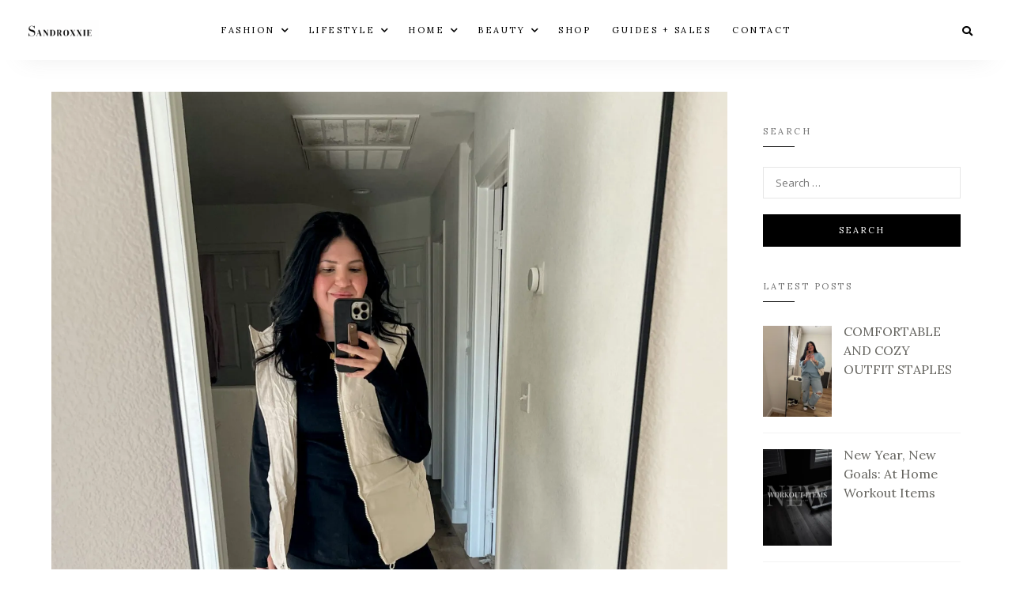

--- FILE ---
content_type: text/html; charset=UTF-8
request_url: https://sandroxxie.com/winter-item-finds-from-amazon/
body_size: 23005
content:
<!DOCTYPE html>
<html dir="ltr" lang="en-US" prefix="og: https://ogp.me/ns#">
	<head>
		<meta charset="UTF-8"/>
		<meta name="viewport" content="width=device-width, initial-scale=1.0" />
		<link rel="pingback" href="https://sandroxxie.com/xmlrpc.php"/>
		<title>WINTER ITEM FINDS FROM AMAZON - Sandroxxie</title>

		<!-- All in One SEO 4.9.2 - aioseo.com -->
	<meta name="description" content="Winter is around the corner and today I’m sharing some of my favorite Amazon pieces to get you ready for the winter. Vests are a good basic to have in the late fall and winter for layering. Also, these long-sleeve shirts are great for creating multiple outfits. They do run a little long but I" />
	<meta name="robots" content="max-image-preview:large" />
	<meta name="author" content="Sandra"/>
	<meta name="p:domain_verify" content="0d6bf66b7e816d1e6e7df60eb7e09289" />
	<link rel="canonical" href="https://sandroxxie.com/winter-item-finds-from-amazon/" />
	<meta name="generator" content="All in One SEO (AIOSEO) 4.9.2" />
		<meta property="og:locale" content="en_US" />
		<meta property="og:site_name" content="Sandroxxie - Fashion, Beauty, Home and Life Inspo" />
		<meta property="og:type" content="article" />
		<meta property="og:title" content="WINTER ITEM FINDS FROM AMAZON - Sandroxxie" />
		<meta property="og:description" content="Winter is around the corner and today I’m sharing some of my favorite Amazon pieces to get you ready for the winter. Vests are a good basic to have in the late fall and winter for layering. Also, these long-sleeve shirts are great for creating multiple outfits. They do run a little long but I" />
		<meta property="og:url" content="https://sandroxxie.com/winter-item-finds-from-amazon/" />
		<meta property="og:image" content="https://i0.wp.com/sandroxxie.com/wp-content/uploads/2022/10/cropped-cropped-EB92F837-B525-4F35-80C3-624E9641DCE2.png?fit=512%2C131&#038;ssl=1" />
		<meta property="og:image:secure_url" content="https://i0.wp.com/sandroxxie.com/wp-content/uploads/2022/10/cropped-cropped-EB92F837-B525-4F35-80C3-624E9641DCE2.png?fit=512%2C131&#038;ssl=1" />
		<meta property="article:published_time" content="2023-11-01T16:28:12+00:00" />
		<meta property="article:modified_time" content="2023-11-02T16:30:12+00:00" />
		<meta name="twitter:card" content="summary" />
		<meta name="twitter:title" content="WINTER ITEM FINDS FROM AMAZON - Sandroxxie" />
		<meta name="twitter:description" content="Winter is around the corner and today I’m sharing some of my favorite Amazon pieces to get you ready for the winter. Vests are a good basic to have in the late fall and winter for layering. Also, these long-sleeve shirts are great for creating multiple outfits. They do run a little long but I" />
		<meta name="twitter:image" content="https://i0.wp.com/sandroxxie.com/wp-content/uploads/2022/10/cropped-cropped-EB92F837-B525-4F35-80C3-624E9641DCE2.png?fit=512%2C131&amp;ssl=1" />
		<script type="application/ld+json" class="aioseo-schema">
			{"@context":"https:\/\/schema.org","@graph":[{"@type":"BlogPosting","@id":"https:\/\/sandroxxie.com\/winter-item-finds-from-amazon\/#blogposting","name":"WINTER ITEM FINDS FROM AMAZON - Sandroxxie","headline":"WINTER ITEM FINDS FROM AMAZON","author":{"@id":"https:\/\/sandroxxie.com\/author\/sandra\/#author"},"publisher":{"@id":"https:\/\/sandroxxie.com\/#person"},"image":{"@type":"ImageObject","url":"https:\/\/i0.wp.com\/sandroxxie.com\/wp-content\/uploads\/2023\/11\/IMG_9973-scaled.jpg?fit=1920%2C2560&ssl=1","width":1920,"height":2560},"datePublished":"2023-11-01T16:28:12+00:00","dateModified":"2023-11-02T16:30:12+00:00","inLanguage":"en-US","mainEntityOfPage":{"@id":"https:\/\/sandroxxie.com\/winter-item-finds-from-amazon\/#webpage"},"isPartOf":{"@id":"https:\/\/sandroxxie.com\/winter-item-finds-from-amazon\/#webpage"},"articleSection":"Fall and Winter"},{"@type":"BreadcrumbList","@id":"https:\/\/sandroxxie.com\/winter-item-finds-from-amazon\/#breadcrumblist","itemListElement":[{"@type":"ListItem","@id":"https:\/\/sandroxxie.com#listItem","position":1,"name":"Home","item":"https:\/\/sandroxxie.com","nextItem":{"@type":"ListItem","@id":"https:\/\/sandroxxie.com\/category\/fashion\/#listItem","name":"FASHION"}},{"@type":"ListItem","@id":"https:\/\/sandroxxie.com\/category\/fashion\/#listItem","position":2,"name":"FASHION","item":"https:\/\/sandroxxie.com\/category\/fashion\/","nextItem":{"@type":"ListItem","@id":"https:\/\/sandroxxie.com\/category\/fashion\/fall-and-winter\/#listItem","name":"Fall and Winter"},"previousItem":{"@type":"ListItem","@id":"https:\/\/sandroxxie.com#listItem","name":"Home"}},{"@type":"ListItem","@id":"https:\/\/sandroxxie.com\/category\/fashion\/fall-and-winter\/#listItem","position":3,"name":"Fall and Winter","item":"https:\/\/sandroxxie.com\/category\/fashion\/fall-and-winter\/","nextItem":{"@type":"ListItem","@id":"https:\/\/sandroxxie.com\/winter-item-finds-from-amazon\/#listItem","name":"WINTER ITEM FINDS FROM AMAZON"},"previousItem":{"@type":"ListItem","@id":"https:\/\/sandroxxie.com\/category\/fashion\/#listItem","name":"FASHION"}},{"@type":"ListItem","@id":"https:\/\/sandroxxie.com\/winter-item-finds-from-amazon\/#listItem","position":4,"name":"WINTER ITEM FINDS FROM AMAZON","previousItem":{"@type":"ListItem","@id":"https:\/\/sandroxxie.com\/category\/fashion\/fall-and-winter\/#listItem","name":"Fall and Winter"}}]},{"@type":"Person","@id":"https:\/\/sandroxxie.com\/author\/sandra\/#author","url":"https:\/\/sandroxxie.com\/author\/sandra\/","name":"Sandra","image":{"@type":"ImageObject","@id":"https:\/\/sandroxxie.com\/winter-item-finds-from-amazon\/#authorImage","url":"https:\/\/secure.gravatar.com\/avatar\/a937ef2470d9a7b8598c6a3717d4a231ded97d8c4664c40c0c24423bbadf6519?s=96&d=mm&r=g","width":96,"height":96,"caption":"Sandra"}},{"@type":"WebPage","@id":"https:\/\/sandroxxie.com\/winter-item-finds-from-amazon\/#webpage","url":"https:\/\/sandroxxie.com\/winter-item-finds-from-amazon\/","name":"WINTER ITEM FINDS FROM AMAZON - Sandroxxie","description":"Winter is around the corner and today I\u2019m sharing some of my favorite Amazon pieces to get you ready for the winter. Vests are a good basic to have in the late fall and winter for layering. Also, these long-sleeve shirts are great for creating multiple outfits. They do run a little long but I","inLanguage":"en-US","isPartOf":{"@id":"https:\/\/sandroxxie.com\/#website"},"breadcrumb":{"@id":"https:\/\/sandroxxie.com\/winter-item-finds-from-amazon\/#breadcrumblist"},"author":{"@id":"https:\/\/sandroxxie.com\/author\/sandra\/#author"},"creator":{"@id":"https:\/\/sandroxxie.com\/author\/sandra\/#author"},"image":{"@type":"ImageObject","url":"https:\/\/i0.wp.com\/sandroxxie.com\/wp-content\/uploads\/2023\/11\/IMG_9973-scaled.jpg?fit=1920%2C2560&ssl=1","@id":"https:\/\/sandroxxie.com\/winter-item-finds-from-amazon\/#mainImage","width":1920,"height":2560},"primaryImageOfPage":{"@id":"https:\/\/sandroxxie.com\/winter-item-finds-from-amazon\/#mainImage"},"datePublished":"2023-11-01T16:28:12+00:00","dateModified":"2023-11-02T16:30:12+00:00"},{"@type":"WebSite","@id":"https:\/\/sandroxxie.com\/#website","url":"https:\/\/sandroxxie.com\/","name":"Sandroxxie","alternateName":"SR","description":"Fashion, Beauty, Home and Life Inspo","inLanguage":"en-US","publisher":{"@id":"https:\/\/sandroxxie.com\/#person"}}]}
		</script>
		<!-- All in One SEO -->

<script type='application/javascript'  id='pys-version-script'>console.log('PixelYourSite Free version 11.1.5.1');</script>
<link rel='dns-prefetch' href='//www.googletagmanager.com' />
<link rel='dns-prefetch' href='//stats.wp.com' />
<link rel='dns-prefetch' href='//maxcdn.bootstrapcdn.com' />
<link rel='dns-prefetch' href='//fonts.googleapis.com' />
<link rel='preconnect' href='//i0.wp.com' />
<link rel='preconnect' href='//c0.wp.com' />
<link rel="alternate" type="application/rss+xml" title="Sandroxxie &raquo; Feed" href="https://sandroxxie.com/feed/" />
<link rel="alternate" title="oEmbed (JSON)" type="application/json+oembed" href="https://sandroxxie.com/wp-json/oembed/1.0/embed?url=https%3A%2F%2Fsandroxxie.com%2Fwinter-item-finds-from-amazon%2F" />
<link rel="alternate" title="oEmbed (XML)" type="text/xml+oembed" href="https://sandroxxie.com/wp-json/oembed/1.0/embed?url=https%3A%2F%2Fsandroxxie.com%2Fwinter-item-finds-from-amazon%2F&#038;format=xml" />
		<style>
			.lazyload,
			.lazyloading {
				max-width: 100%;
			}
		</style>
		<style id='wp-img-auto-sizes-contain-inline-css' type='text/css'>
img:is([sizes=auto i],[sizes^="auto," i]){contain-intrinsic-size:3000px 1500px}
/*# sourceURL=wp-img-auto-sizes-contain-inline-css */
</style>
<link rel='stylesheet' id='sbi_styles-css' href='https://sandroxxie.com/wp-content/plugins/instagram-feed/css/sbi-styles.min.css?ver=6.10.0' type='text/css' media='all' />
<style id='wp-emoji-styles-inline-css' type='text/css'>

	img.wp-smiley, img.emoji {
		display: inline !important;
		border: none !important;
		box-shadow: none !important;
		height: 1em !important;
		width: 1em !important;
		margin: 0 0.07em !important;
		vertical-align: -0.1em !important;
		background: none !important;
		padding: 0 !important;
	}
/*# sourceURL=wp-emoji-styles-inline-css */
</style>
<style id='wp-block-library-inline-css' type='text/css'>
:root{--wp-block-synced-color:#7a00df;--wp-block-synced-color--rgb:122,0,223;--wp-bound-block-color:var(--wp-block-synced-color);--wp-editor-canvas-background:#ddd;--wp-admin-theme-color:#007cba;--wp-admin-theme-color--rgb:0,124,186;--wp-admin-theme-color-darker-10:#006ba1;--wp-admin-theme-color-darker-10--rgb:0,107,160.5;--wp-admin-theme-color-darker-20:#005a87;--wp-admin-theme-color-darker-20--rgb:0,90,135;--wp-admin-border-width-focus:2px}@media (min-resolution:192dpi){:root{--wp-admin-border-width-focus:1.5px}}.wp-element-button{cursor:pointer}:root .has-very-light-gray-background-color{background-color:#eee}:root .has-very-dark-gray-background-color{background-color:#313131}:root .has-very-light-gray-color{color:#eee}:root .has-very-dark-gray-color{color:#313131}:root .has-vivid-green-cyan-to-vivid-cyan-blue-gradient-background{background:linear-gradient(135deg,#00d084,#0693e3)}:root .has-purple-crush-gradient-background{background:linear-gradient(135deg,#34e2e4,#4721fb 50%,#ab1dfe)}:root .has-hazy-dawn-gradient-background{background:linear-gradient(135deg,#faaca8,#dad0ec)}:root .has-subdued-olive-gradient-background{background:linear-gradient(135deg,#fafae1,#67a671)}:root .has-atomic-cream-gradient-background{background:linear-gradient(135deg,#fdd79a,#004a59)}:root .has-nightshade-gradient-background{background:linear-gradient(135deg,#330968,#31cdcf)}:root .has-midnight-gradient-background{background:linear-gradient(135deg,#020381,#2874fc)}:root{--wp--preset--font-size--normal:16px;--wp--preset--font-size--huge:42px}.has-regular-font-size{font-size:1em}.has-larger-font-size{font-size:2.625em}.has-normal-font-size{font-size:var(--wp--preset--font-size--normal)}.has-huge-font-size{font-size:var(--wp--preset--font-size--huge)}.has-text-align-center{text-align:center}.has-text-align-left{text-align:left}.has-text-align-right{text-align:right}.has-fit-text{white-space:nowrap!important}#end-resizable-editor-section{display:none}.aligncenter{clear:both}.items-justified-left{justify-content:flex-start}.items-justified-center{justify-content:center}.items-justified-right{justify-content:flex-end}.items-justified-space-between{justify-content:space-between}.screen-reader-text{border:0;clip-path:inset(50%);height:1px;margin:-1px;overflow:hidden;padding:0;position:absolute;width:1px;word-wrap:normal!important}.screen-reader-text:focus{background-color:#ddd;clip-path:none;color:#444;display:block;font-size:1em;height:auto;left:5px;line-height:normal;padding:15px 23px 14px;text-decoration:none;top:5px;width:auto;z-index:100000}html :where(.has-border-color){border-style:solid}html :where([style*=border-top-color]){border-top-style:solid}html :where([style*=border-right-color]){border-right-style:solid}html :where([style*=border-bottom-color]){border-bottom-style:solid}html :where([style*=border-left-color]){border-left-style:solid}html :where([style*=border-width]){border-style:solid}html :where([style*=border-top-width]){border-top-style:solid}html :where([style*=border-right-width]){border-right-style:solid}html :where([style*=border-bottom-width]){border-bottom-style:solid}html :where([style*=border-left-width]){border-left-style:solid}html :where(img[class*=wp-image-]){height:auto;max-width:100%}:where(figure){margin:0 0 1em}html :where(.is-position-sticky){--wp-admin--admin-bar--position-offset:var(--wp-admin--admin-bar--height,0px)}@media screen and (max-width:600px){html :where(.is-position-sticky){--wp-admin--admin-bar--position-offset:0px}}

/*# sourceURL=wp-block-library-inline-css */
</style><style id='global-styles-inline-css' type='text/css'>
:root{--wp--preset--aspect-ratio--square: 1;--wp--preset--aspect-ratio--4-3: 4/3;--wp--preset--aspect-ratio--3-4: 3/4;--wp--preset--aspect-ratio--3-2: 3/2;--wp--preset--aspect-ratio--2-3: 2/3;--wp--preset--aspect-ratio--16-9: 16/9;--wp--preset--aspect-ratio--9-16: 9/16;--wp--preset--color--black: #000000;--wp--preset--color--cyan-bluish-gray: #abb8c3;--wp--preset--color--white: #ffffff;--wp--preset--color--pale-pink: #f78da7;--wp--preset--color--vivid-red: #cf2e2e;--wp--preset--color--luminous-vivid-orange: #ff6900;--wp--preset--color--luminous-vivid-amber: #fcb900;--wp--preset--color--light-green-cyan: #7bdcb5;--wp--preset--color--vivid-green-cyan: #00d084;--wp--preset--color--pale-cyan-blue: #8ed1fc;--wp--preset--color--vivid-cyan-blue: #0693e3;--wp--preset--color--vivid-purple: #9b51e0;--wp--preset--color--vista-white: #f9f4f0;--wp--preset--color--cold-turkey: #d2c3be;--wp--preset--color--ironside-gray: #65645f;--wp--preset--color--boulder: #757575;--wp--preset--color--mercury: #e6e6e6;--wp--preset--color--concrete: #f2f2f2;--wp--preset--gradient--vivid-cyan-blue-to-vivid-purple: linear-gradient(135deg,rgb(6,147,227) 0%,rgb(155,81,224) 100%);--wp--preset--gradient--light-green-cyan-to-vivid-green-cyan: linear-gradient(135deg,rgb(122,220,180) 0%,rgb(0,208,130) 100%);--wp--preset--gradient--luminous-vivid-amber-to-luminous-vivid-orange: linear-gradient(135deg,rgb(252,185,0) 0%,rgb(255,105,0) 100%);--wp--preset--gradient--luminous-vivid-orange-to-vivid-red: linear-gradient(135deg,rgb(255,105,0) 0%,rgb(207,46,46) 100%);--wp--preset--gradient--very-light-gray-to-cyan-bluish-gray: linear-gradient(135deg,rgb(238,238,238) 0%,rgb(169,184,195) 100%);--wp--preset--gradient--cool-to-warm-spectrum: linear-gradient(135deg,rgb(74,234,220) 0%,rgb(151,120,209) 20%,rgb(207,42,186) 40%,rgb(238,44,130) 60%,rgb(251,105,98) 80%,rgb(254,248,76) 100%);--wp--preset--gradient--blush-light-purple: linear-gradient(135deg,rgb(255,206,236) 0%,rgb(152,150,240) 100%);--wp--preset--gradient--blush-bordeaux: linear-gradient(135deg,rgb(254,205,165) 0%,rgb(254,45,45) 50%,rgb(107,0,62) 100%);--wp--preset--gradient--luminous-dusk: linear-gradient(135deg,rgb(255,203,112) 0%,rgb(199,81,192) 50%,rgb(65,88,208) 100%);--wp--preset--gradient--pale-ocean: linear-gradient(135deg,rgb(255,245,203) 0%,rgb(182,227,212) 50%,rgb(51,167,181) 100%);--wp--preset--gradient--electric-grass: linear-gradient(135deg,rgb(202,248,128) 0%,rgb(113,206,126) 100%);--wp--preset--gradient--midnight: linear-gradient(135deg,rgb(2,3,129) 0%,rgb(40,116,252) 100%);--wp--preset--font-size--small: 10px;--wp--preset--font-size--medium: 19px;--wp--preset--font-size--large: 28px;--wp--preset--font-size--x-large: 42px;--wp--preset--font-size--normal: 13px;--wp--preset--font-size--huge: 41px;--wp--preset--spacing--20: 0.44rem;--wp--preset--spacing--30: 0.67rem;--wp--preset--spacing--40: 1rem;--wp--preset--spacing--50: 1.5rem;--wp--preset--spacing--60: 2.25rem;--wp--preset--spacing--70: 3.38rem;--wp--preset--spacing--80: 5.06rem;--wp--preset--shadow--natural: 6px 6px 9px rgba(0, 0, 0, 0.2);--wp--preset--shadow--deep: 12px 12px 50px rgba(0, 0, 0, 0.4);--wp--preset--shadow--sharp: 6px 6px 0px rgba(0, 0, 0, 0.2);--wp--preset--shadow--outlined: 6px 6px 0px -3px rgb(255, 255, 255), 6px 6px rgb(0, 0, 0);--wp--preset--shadow--crisp: 6px 6px 0px rgb(0, 0, 0);}:where(.is-layout-flex){gap: 0.5em;}:where(.is-layout-grid){gap: 0.5em;}body .is-layout-flex{display: flex;}.is-layout-flex{flex-wrap: wrap;align-items: center;}.is-layout-flex > :is(*, div){margin: 0;}body .is-layout-grid{display: grid;}.is-layout-grid > :is(*, div){margin: 0;}:where(.wp-block-columns.is-layout-flex){gap: 2em;}:where(.wp-block-columns.is-layout-grid){gap: 2em;}:where(.wp-block-post-template.is-layout-flex){gap: 1.25em;}:where(.wp-block-post-template.is-layout-grid){gap: 1.25em;}.has-black-color{color: var(--wp--preset--color--black) !important;}.has-cyan-bluish-gray-color{color: var(--wp--preset--color--cyan-bluish-gray) !important;}.has-white-color{color: var(--wp--preset--color--white) !important;}.has-pale-pink-color{color: var(--wp--preset--color--pale-pink) !important;}.has-vivid-red-color{color: var(--wp--preset--color--vivid-red) !important;}.has-luminous-vivid-orange-color{color: var(--wp--preset--color--luminous-vivid-orange) !important;}.has-luminous-vivid-amber-color{color: var(--wp--preset--color--luminous-vivid-amber) !important;}.has-light-green-cyan-color{color: var(--wp--preset--color--light-green-cyan) !important;}.has-vivid-green-cyan-color{color: var(--wp--preset--color--vivid-green-cyan) !important;}.has-pale-cyan-blue-color{color: var(--wp--preset--color--pale-cyan-blue) !important;}.has-vivid-cyan-blue-color{color: var(--wp--preset--color--vivid-cyan-blue) !important;}.has-vivid-purple-color{color: var(--wp--preset--color--vivid-purple) !important;}.has-black-background-color{background-color: var(--wp--preset--color--black) !important;}.has-cyan-bluish-gray-background-color{background-color: var(--wp--preset--color--cyan-bluish-gray) !important;}.has-white-background-color{background-color: var(--wp--preset--color--white) !important;}.has-pale-pink-background-color{background-color: var(--wp--preset--color--pale-pink) !important;}.has-vivid-red-background-color{background-color: var(--wp--preset--color--vivid-red) !important;}.has-luminous-vivid-orange-background-color{background-color: var(--wp--preset--color--luminous-vivid-orange) !important;}.has-luminous-vivid-amber-background-color{background-color: var(--wp--preset--color--luminous-vivid-amber) !important;}.has-light-green-cyan-background-color{background-color: var(--wp--preset--color--light-green-cyan) !important;}.has-vivid-green-cyan-background-color{background-color: var(--wp--preset--color--vivid-green-cyan) !important;}.has-pale-cyan-blue-background-color{background-color: var(--wp--preset--color--pale-cyan-blue) !important;}.has-vivid-cyan-blue-background-color{background-color: var(--wp--preset--color--vivid-cyan-blue) !important;}.has-vivid-purple-background-color{background-color: var(--wp--preset--color--vivid-purple) !important;}.has-black-border-color{border-color: var(--wp--preset--color--black) !important;}.has-cyan-bluish-gray-border-color{border-color: var(--wp--preset--color--cyan-bluish-gray) !important;}.has-white-border-color{border-color: var(--wp--preset--color--white) !important;}.has-pale-pink-border-color{border-color: var(--wp--preset--color--pale-pink) !important;}.has-vivid-red-border-color{border-color: var(--wp--preset--color--vivid-red) !important;}.has-luminous-vivid-orange-border-color{border-color: var(--wp--preset--color--luminous-vivid-orange) !important;}.has-luminous-vivid-amber-border-color{border-color: var(--wp--preset--color--luminous-vivid-amber) !important;}.has-light-green-cyan-border-color{border-color: var(--wp--preset--color--light-green-cyan) !important;}.has-vivid-green-cyan-border-color{border-color: var(--wp--preset--color--vivid-green-cyan) !important;}.has-pale-cyan-blue-border-color{border-color: var(--wp--preset--color--pale-cyan-blue) !important;}.has-vivid-cyan-blue-border-color{border-color: var(--wp--preset--color--vivid-cyan-blue) !important;}.has-vivid-purple-border-color{border-color: var(--wp--preset--color--vivid-purple) !important;}.has-vivid-cyan-blue-to-vivid-purple-gradient-background{background: var(--wp--preset--gradient--vivid-cyan-blue-to-vivid-purple) !important;}.has-light-green-cyan-to-vivid-green-cyan-gradient-background{background: var(--wp--preset--gradient--light-green-cyan-to-vivid-green-cyan) !important;}.has-luminous-vivid-amber-to-luminous-vivid-orange-gradient-background{background: var(--wp--preset--gradient--luminous-vivid-amber-to-luminous-vivid-orange) !important;}.has-luminous-vivid-orange-to-vivid-red-gradient-background{background: var(--wp--preset--gradient--luminous-vivid-orange-to-vivid-red) !important;}.has-very-light-gray-to-cyan-bluish-gray-gradient-background{background: var(--wp--preset--gradient--very-light-gray-to-cyan-bluish-gray) !important;}.has-cool-to-warm-spectrum-gradient-background{background: var(--wp--preset--gradient--cool-to-warm-spectrum) !important;}.has-blush-light-purple-gradient-background{background: var(--wp--preset--gradient--blush-light-purple) !important;}.has-blush-bordeaux-gradient-background{background: var(--wp--preset--gradient--blush-bordeaux) !important;}.has-luminous-dusk-gradient-background{background: var(--wp--preset--gradient--luminous-dusk) !important;}.has-pale-ocean-gradient-background{background: var(--wp--preset--gradient--pale-ocean) !important;}.has-electric-grass-gradient-background{background: var(--wp--preset--gradient--electric-grass) !important;}.has-midnight-gradient-background{background: var(--wp--preset--gradient--midnight) !important;}.has-small-font-size{font-size: var(--wp--preset--font-size--small) !important;}.has-medium-font-size{font-size: var(--wp--preset--font-size--medium) !important;}.has-large-font-size{font-size: var(--wp--preset--font-size--large) !important;}.has-x-large-font-size{font-size: var(--wp--preset--font-size--x-large) !important;}
/*# sourceURL=global-styles-inline-css */
</style>

<style id='classic-theme-styles-inline-css' type='text/css'>
/*! This file is auto-generated */
.wp-block-button__link{color:#fff;background-color:#32373c;border-radius:9999px;box-shadow:none;text-decoration:none;padding:calc(.667em + 2px) calc(1.333em + 2px);font-size:1.125em}.wp-block-file__button{background:#32373c;color:#fff;text-decoration:none}
/*# sourceURL=/wp-includes/css/classic-themes.min.css */
</style>
<link rel='stylesheet' id='contact-form-7-css' href='https://sandroxxie.com/wp-content/plugins/contact-form-7/includes/css/styles.css?ver=6.1.4' type='text/css' media='all' />
<link rel='stylesheet' id='cff-css' href='https://sandroxxie.com/wp-content/plugins/custom-facebook-feed/assets/css/cff-style.min.css?ver=4.3.4' type='text/css' media='all' />
<link rel='stylesheet' id='sb-font-awesome-css' href='https://maxcdn.bootstrapcdn.com/font-awesome/4.7.0/css/font-awesome.min.css?ver=6.9' type='text/css' media='all' />
<link rel='stylesheet' id='faith_main_style-css' href='https://sandroxxie.com/wp-content/themes/faith-blog-shop/assets/css/style.min.css?ver=1.3.4' type='text/css' media='all' />
<style id='faith_main_style-inline-css' type='text/css'>
@media (min-width:991px){ .header-minimal #header-main #site-logo,.header-minimal #header-main #site-logo img{max-width:100px;} .header-minimal #header-main #site-logo{padding-top:25px;padding-bottom:25px;} .header-blog #header-middle #site-logo,.header-blog #header-middle #site-logo img{max-width:180px;} .header-blog #header-middle #site-logo{padding-top:50px;padding-bottom:50px;} #site-header.side-header #site-logo,#site-header.side-header #site-logo img{width:140px;} #site-header.side-header #site-logo{padding-top:50px;padding-bottom:40px;} } @media (max-width: 991px){ #site-logo,#site-logo img{max-width:110px!important;} } .header-minimal #header-main{background-color:#ffffff;} .header-blog #header-top{background-color:#f9f4f0;} .header-blog #header-middle{background-color:#ffffff;} .header-blog #header-navigation{background-color:#ffffff;} .header-blog #header-navigation{border-color:#f2f2f2;} @media (min-width: 992px){ #site-header.side-header{background-color:#f9f4f0;} } .menu .menu-item > a,.menu .page_item > a,.menu > li.menu-item-has-children:after,.menu > ul > .page_item.page_item_has_children:after{color:#000000;} .menu > ul > li > a:hover,.submenu-active,#header-nav .menu-item > a.active,.menu .menu-item > a:hover,.menu .page_item > a:hover{color:#d2c3be!important;} .menu .sub-menu,.menu .children{background-color:#ffffff;border-color:#d2c3be;} .menu .sub-menu li a,.menu .children li a{color:#000000!important;} @media (min-width: 992px){ .menu .sub-menu li a:hover,.menu .children li a:hover{color:#757575!important;background-color:#f9f4f0;} } .header-social li a,.header-icons li a{color:#000000;} .header-social li a:hover,.header-icons li a:hover{color:#af9d97;} .header-minimal #header-minimal-icons .header-icons{border-color:#000000;} .site-search-overlay.shown{background-color:rgba(245,245,239,0.95);} .site-search-overlay.shown #header-search input[type=text],.site-search-overlay.shown #header-search input[type=text]::-webkit-input-placeholder{color:#000000;} .site-search-overlay.shown #header-search input[type=text]{border-color:#d2c3be;} @media (max-width: 991px) { #mobile-nav-icon span{background-color:#23201f;} .menu-item-has-children .sub-drop-icon,.page_item_has_children .sub-drop-icon{color:#d1c8ba!important;} .menu-item-has-children .sub-drop-icon:hover, .page_item_has_children .sub-drop-icon:hover{color:#d2c3be!important;} #header-nav{background-color:#ffffff!important;} #header-nav.menu-active,#header-nav .menu-item > a, #header-nav .page_item > a{border-color:#f5f5ef!important;} .menu .menu-item > a, .menu .sub-menu li a, .menu > li:after{color:#000000!important;} } #footer-instagram{background-color:#ffffff;} #footer-instagram.footer-instagram-border #sb_instagram,#footer-instagram.footer-instagram-border #sb_instagram.sbi_col_6 #sbi_images .sbi_item{border-color:#f9f4f0;} #footer-instagram.footer-instagram-border #sb_instagram #sbi_images{background-color:#f9f4f0;} #footer-instagram #sb_instagram #sbi_load .sbi_follow_btn a{color:#000000;background-color:#f9f4f0;} #footer-instagram #sb_instagram #sbi_load .sbi_follow_btn a:hover, #footer-instagram #sb_instagram #sbi_load .sbi_follow_btn a:focus{color:#f9f4f0;background-color:#d2c3be;} #footer-main{background-color:#ffffff;} #footer-main .footer-widget-sidebar .sidebar-widget h3,#footer-main .footer-widget-sidebar .widget_rss h3 a{color:#000000;} #footer-main .footer-widget-sidebar .sidebar-widget h3:after{background-color:#000000;} #footer-bottom{background-color:#f9f4f0;} #footer-social-icons li a{color:#000000;} #footer-social-icons li a:hover{color:#000000;} #footer-bottom-nav-ul li a{color:#000000;} #footer-bottom-nav-ul li a:hover{color:#d2c3be;} #footer-copyright{color:#000000;} .primary-button, .search-widget #searchsubmit, .sidebar-widget input[type=submit], .comment-respond .submit, .post-password-form input[type=submit], .widget_calendar .calendar_wrap #today, .widget_search .search-submit, .widget_product_search button, .wp-block-button .wp-block-button__link, .wp-block-search .wp-block-search__button{background-color:#000000!important;color:#ffffff!important;} .primary-button:hover, .search-widget #searchsubmit:hover, .sidebar-widget input[type=submit]:hover, .comment-respond .submit:hover, .post-password-form input[type=submit]:hover, .widget_search .search-submit:hover, .widget_product_search button:hover, .wp-block-button .wp-block-button__link:hover, .wp-block-search .wp-block-search__button:hover{background-color:#e3dac0!important;color:#ffffff!important;} .featured-content-area .primary-button, .sticky .primary-button, .page-newsletter input[type=submit], .widget_mc4wp_form_widget input[type=submit]{background-color:#000000!important;color:#d8d3c7!important;} .featured-content-area .primary-button:hover, .sticky .primary-button:hover, .page-newsletter input[type=submit]:hover, .widget_mc4wp_form_widget input[type=submit]:hover{background-color:#d8d3c7!important;color:#f9f4f0!important;} .featured-content-area h2,.featured-content-area h2 a{color:#000000;} .featured-content-area h2 a:hover{color:#d2c3be!important;} .featured-content-area .post-list-item-meta{color:#757575;} .featured-content-area p{color:#757575;} .featured-content-area .post-categories li,.featured-content-area .post-categories li a,a.featured-slide .post-categories li{color:#757575;} .featured-content-area .post-categories li:hover,.featured-content-area .post-categories li a:hover,a.featured-slide .post-categories li:hover,.featured-content-area .post-list-item-meta a:hover{color:#d2c3be!important;} .slideshow-btn{background-color:#f9f4f0;color:#d2c3be;} .slideshow-btn:hover,.home-shop-testimonials .testimonial-slideshow-outer .slideshow-btn:hover{background-color:#f9f4f0;color:#f5f5ef;} .carousel .owl-dot{background-color:#d2c3be;} .carousel .owl-dot.active{background-color:#d1c8ba;} .home-page-newsletter .page-newsletter{background-color:#f9f4f0;} .post-list-item h3 a,.single-post-title h1,.post-nav-item-text h3{color:#000000;} .post-list-item h3 a:hover,.post-navigation a:hover .post-nav-item-text h3{color:#d2c3be;} .post-categories li{color:#000000;} .post-categories li a:hover,.post-list-item-meta a:hover,.single-post-top-meta a:hover{color:#d2c3be!important;} .post-list-item-meta,.single-post-top-meta{color:#000000;} .post-list-item{border-color:#f2f2f2;} .sticky{background-color:#f5f5ef;} .post-tags a,.sidebar-widget .tagcloud a,.wp-block-tag-cloud .tag-cloud-link{background-color:#f5f5ef!important;color:#d2c3be!important;} .post-tags a:hover,.sidebar-widget .tagcloud a:hover,.wp-block-tag-cloud .tag-cloud-link:hover{background-color:#d2c3be!important;color:#f5f5ef!important;} .social-item span{color:#000000;} .social-item span:hover{color:#f2f0ea;} .post-author-content h4{color:#65645f;} .post-author-content p{color:#000000;} .post-author-content .widget-social-icons li a{color:#d2c3be;} .post-author-content .widget-social-icons li a:hover{color:#af9d97;} .single-post-main .page-newsletter{background-color:#f9f4f0;} .related-posts-heading h3,.post-comments-heading h4,.comments-area > .comment-respond .comment-reply-title{color:#000000;} .related-posts-heading h3:after,.post-comments-heading h4:after,.comments-area > .comment-respond .comment-reply-title:after{background-color:#d2c3be;} .comment-author-name{color:#65645f;} .comment-date{color:#757575;} .comment-body,.comment-respond{border-color:#f2f2f2;} .comment-main-content .reply .comment-reply-link{color:#d2c3be;background-color:#f9f4f0;} .comment-main-content .reply .comment-reply-link:hover{color:#f9f4f0;background-color:#d2c3be;} .single-post-main .post-nav-item .post-nav-item-icon{color:#000000;} .single-post-main .post-nav-item .post-nav-item-icon:hover{color:#d2c3be;} .post-nav-item-text h3{color:#65645f;} .post-nav-item-text:hover h3{color:#d2c3be;} @media (max-width: 991px) and (min-width:768px) { .blog-post-content .post-type-overlay-content .single-post-title h1{color:#000000!important;} .blog-post-content .post-type-overlay-content .post-categories li,.blog-post-content .post-type-overlay-content .post-categories li a{color:#000000!important;} .blog-post-content .post-type-overlay-content .post-categories li a:hover{color:#d2c3be!important;} .blog-post-content .post-type-overlay-content .single-post-top-meta{color:#000000!important;} } @media (max-width:767px) { .post-type-overlay-content .single-post-title h1{color:#000000!important;} .post-type-overlay-content .post-categories li,.post-type-overlay-content .post-categories li a{color:#000000!important;} .post-type-overlay-content .post-categories li a:hover{color:#d2c3be!important;} .post-type-overlay-content .single-post-top-meta{color:#000000!important;} } .sidebar-widget h3,.widget_rss h3 a,.widget_mc4wp_form_widget.sidebar-widget h3{color:#757575;} .sidebar-widget h3:after{background-color:#000000;} .widget-social-icons li a{color:#000000;} .widget-social-icons li a:hover{color:#af9d97;} .widget_recent_entries li a,.widget_faith_latest_posts_widget h4,.product_list_widget h4,.widget_recent_comments span{color:#65645f;} .widget_recent_entries li a:hover,.widget_faith_latest_posts_widget li a:hover h4,.product_list_widget li a:hover h4,.widget_recent_comments li:hover span{color:#d2c3be;} .widget_faith_latest_posts_widget li a,.product_list_widget li a,.sidebar-widget .cat-item a,.sidebar-widget .page_item a,.widget_archive li a,.widget_meta li a,.sidebar-widget .recentcomments,.widget_recent_entries li,.widget_rss li,.widget_categories li,.widget_archive li{border-color:#f2f2f2;} .widget_mc4wp_form_widget{background-color:#f9f4f0;} .input-field, .input-field::placeholder, .input-textarea, .input-textarea::placeholder, .sidebar-widget input, .sidebar-widget select, .page-newsletter input[type=email], .post-password-form input[type=password]{border-color:#e6e6e6;background-color:#ffffff;color:#757575;} .input-field:focus, .input-textarea:focus, .input-field:hover, .input-textarea:hover, .sidebar-widget input:focus, .sidebar-widget select:focus, .sidebar-widget input:hover, .sidebar-widget select:hover, .page-newsletter input[type=email]:focus, .page-newsletter input[type=email]:hover, .post-password-form input[type=password]:focus, .post-password-form input[type=password]:hover{border-color:#d2c3be;}
/*# sourceURL=faith_main_style-inline-css */
</style>
<link rel='stylesheet' id='faith_fonts-css' href='//fonts.googleapis.com/css?family=Lora%3A400%7COpen+Sans%3A400%2C700&#038;ver=1.0' type='text/css' media='all' />
<link rel='stylesheet' id='wp-block-paragraph-css' href='https://c0.wp.com/c/6.9/wp-includes/blocks/paragraph/style.min.css' type='text/css' media='all' />
<link rel='stylesheet' id='wp-block-heading-css' href='https://c0.wp.com/c/6.9/wp-includes/blocks/heading/style.min.css' type='text/css' media='all' />
<link rel='stylesheet' id='wp-block-image-css' href='https://c0.wp.com/c/6.9/wp-includes/blocks/image/style.min.css' type='text/css' media='all' />
<link rel='stylesheet' id='wp-block-image-theme-css' href='https://c0.wp.com/c/6.9/wp-includes/blocks/image/theme.min.css' type='text/css' media='all' />
<script type="text/javascript" src="https://c0.wp.com/c/6.9/wp-includes/js/jquery/jquery.min.js" id="jquery-core-js"></script>
<script type="text/javascript" src="https://c0.wp.com/c/6.9/wp-includes/js/jquery/jquery-migrate.min.js" id="jquery-migrate-js"></script>
<script type="text/javascript" src="https://sandroxxie.com/wp-content/plugins/pixelyoursite/dist/scripts/jquery.bind-first-0.2.3.min.js?ver=0.2.3" id="jquery-bind-first-js"></script>
<script type="text/javascript" src="https://sandroxxie.com/wp-content/plugins/pixelyoursite/dist/scripts/js.cookie-2.1.3.min.js?ver=2.1.3" id="js-cookie-pys-js"></script>
<script type="text/javascript" src="https://sandroxxie.com/wp-content/plugins/pixelyoursite/dist/scripts/tld.min.js?ver=2.3.1" id="js-tld-js"></script>
<script type="text/javascript" id="pys-js-extra">
/* <![CDATA[ */
var pysOptions = {"staticEvents":[],"dynamicEvents":[],"triggerEvents":[],"triggerEventTypes":[],"debug":"","siteUrl":"https://sandroxxie.com","ajaxUrl":"https://sandroxxie.com/wp-admin/admin-ajax.php","ajax_event":"766beab9fc","enable_remove_download_url_param":"1","cookie_duration":"7","last_visit_duration":"60","enable_success_send_form":"","ajaxForServerEvent":"1","ajaxForServerStaticEvent":"1","useSendBeacon":"1","send_external_id":"1","external_id_expire":"180","track_cookie_for_subdomains":"1","google_consent_mode":"1","gdpr":{"ajax_enabled":false,"all_disabled_by_api":false,"facebook_disabled_by_api":false,"analytics_disabled_by_api":false,"google_ads_disabled_by_api":false,"pinterest_disabled_by_api":false,"bing_disabled_by_api":false,"reddit_disabled_by_api":false,"externalID_disabled_by_api":false,"facebook_prior_consent_enabled":true,"analytics_prior_consent_enabled":true,"google_ads_prior_consent_enabled":null,"pinterest_prior_consent_enabled":true,"bing_prior_consent_enabled":true,"cookiebot_integration_enabled":false,"cookiebot_facebook_consent_category":"marketing","cookiebot_analytics_consent_category":"statistics","cookiebot_tiktok_consent_category":"marketing","cookiebot_google_ads_consent_category":"marketing","cookiebot_pinterest_consent_category":"marketing","cookiebot_bing_consent_category":"marketing","consent_magic_integration_enabled":false,"real_cookie_banner_integration_enabled":false,"cookie_notice_integration_enabled":false,"cookie_law_info_integration_enabled":false,"analytics_storage":{"enabled":true,"value":"granted","filter":false},"ad_storage":{"enabled":true,"value":"granted","filter":false},"ad_user_data":{"enabled":true,"value":"granted","filter":false},"ad_personalization":{"enabled":true,"value":"granted","filter":false}},"cookie":{"disabled_all_cookie":false,"disabled_start_session_cookie":false,"disabled_advanced_form_data_cookie":false,"disabled_landing_page_cookie":false,"disabled_first_visit_cookie":false,"disabled_trafficsource_cookie":false,"disabled_utmTerms_cookie":false,"disabled_utmId_cookie":false},"tracking_analytics":{"TrafficSource":"direct","TrafficLanding":"undefined","TrafficUtms":[],"TrafficUtmsId":[]},"GATags":{"ga_datalayer_type":"default","ga_datalayer_name":"dataLayerPYS"},"woo":{"enabled":false},"edd":{"enabled":false},"cache_bypass":"1766750979"};
//# sourceURL=pys-js-extra
/* ]]> */
</script>
<script type="text/javascript" src="https://sandroxxie.com/wp-content/plugins/pixelyoursite/dist/scripts/public.js?ver=11.1.5.1" id="pys-js"></script>

<!-- Google tag (gtag.js) snippet added by Site Kit -->
<!-- Google Analytics snippet added by Site Kit -->
<script type="text/javascript" src="https://www.googletagmanager.com/gtag/js?id=G-CWNWCMD1VR" id="google_gtagjs-js" async></script>
<script type="text/javascript" id="google_gtagjs-js-after">
/* <![CDATA[ */
window.dataLayer = window.dataLayer || [];function gtag(){dataLayer.push(arguments);}
gtag("set","linker",{"domains":["sandroxxie.com"]});
gtag("js", new Date());
gtag("set", "developer_id.dZTNiMT", true);
gtag("config", "G-CWNWCMD1VR");
//# sourceURL=google_gtagjs-js-after
/* ]]> */
</script>
<link rel="https://api.w.org/" href="https://sandroxxie.com/wp-json/" /><link rel="alternate" title="JSON" type="application/json" href="https://sandroxxie.com/wp-json/wp/v2/posts/7516" /><link rel="EditURI" type="application/rsd+xml" title="RSD" href="https://sandroxxie.com/xmlrpc.php?rsd" />
<meta name="generator" content="WordPress 6.9" />
<link rel='shortlink' href='https://sandroxxie.com/?p=7516' />
<meta name="generator" content="Site Kit by Google 1.168.0" /><script>
  (function(w, d, t, s, n) {
    w.FlodeskObject = n;
    var fn = function() {
      (w[n].q = w[n].q || []).push(arguments);
    };
    w[n] = w[n] || fn;
    var f = d.getElementsByTagName(t)[0];
    var e = d.createElement(t);
    var h = '?v=' + new Date().getTime();
    e.async = true;
    e.src = s + h;
    f.parentNode.insertBefore(e, f);
  })(window, document, 'script', 'https://assets.flodesk.com/universal.js', 'fd');
  window.fd('form', {
    formId: '60b9711aafc5df05434730a3'
  });
</script>	<style>img#wpstats{display:none}</style>
				<script>
			document.documentElement.className = document.documentElement.className.replace('no-js', 'js');
		</script>
				<style>
			.no-js img.lazyload {
				display: none;
			}

			figure.wp-block-image img.lazyloading {
				min-width: 150px;
			}

			.lazyload,
			.lazyloading {
				--smush-placeholder-width: 100px;
				--smush-placeholder-aspect-ratio: 1/1;
				width: var(--smush-image-width, var(--smush-placeholder-width)) !important;
				aspect-ratio: var(--smush-image-aspect-ratio, var(--smush-placeholder-aspect-ratio)) !important;
			}

						.lazyload, .lazyloading {
				opacity: 0;
			}

			.lazyloaded {
				opacity: 1;
				transition: opacity 400ms;
				transition-delay: 0ms;
			}

					</style>
		
<!-- Google AdSense meta tags added by Site Kit -->
<meta name="google-adsense-platform-account" content="ca-host-pub-2644536267352236">
<meta name="google-adsense-platform-domain" content="sitekit.withgoogle.com">
<!-- End Google AdSense meta tags added by Site Kit -->
<script type='application/javascript' id='pys-config-warning-script'>console.warn('PixelYourSite: no pixel configured.');</script>
<link rel="icon" href="https://i0.wp.com/sandroxxie.com/wp-content/uploads/2023/01/cropped-D038AF7B-E8A3-41DD-A00E-CB35FB7BA394.png?fit=32%2C32&#038;ssl=1" sizes="32x32" />
<link rel="icon" href="https://i0.wp.com/sandroxxie.com/wp-content/uploads/2023/01/cropped-D038AF7B-E8A3-41DD-A00E-CB35FB7BA394.png?fit=192%2C192&#038;ssl=1" sizes="192x192" />
<link rel="apple-touch-icon" href="https://i0.wp.com/sandroxxie.com/wp-content/uploads/2023/01/cropped-D038AF7B-E8A3-41DD-A00E-CB35FB7BA394.png?fit=180%2C180&#038;ssl=1" />
<meta name="msapplication-TileImage" content="https://i0.wp.com/sandroxxie.com/wp-content/uploads/2023/01/cropped-D038AF7B-E8A3-41DD-A00E-CB35FB7BA394.png?fit=270%2C270&#038;ssl=1" />
		<style type="text/css" id="wp-custom-css">
			.entry-date published { 
  display: none; 
}		</style>
			</head>

	<body class="wp-singular post-template-default single single-post postid-7516 single-format-standard wp-custom-logo wp-embed-responsive wp-theme-faith-blog-shop">
	
		
		
<header id="site-header" class="header-minimal  mobile-header-fixed">

		
		<!-- header top -->
		<div id="header-top" class="hidden-xlarge hidden-large">
		
			<div class="container clearfix">
			
							
					<ul class="header-social clearfix">
								
			<li>
				<a href="https://www.instagram.com/sandroxxie/" target="_blank">
					<i class="fab fa-instagram"></i>
				</a>
			</li>
			
				
			<li>
				<a href="https://www.pinterest.com/sandroxxie" target="_blank">
					<i class="fab fa-pinterest-p"></i>
				</a>
			</li>
			
				
			<li>
				<a href="https://www.tiktok.com/@sandroxxie" target="_blank">
					<i class="fab fa-tiktok"></i>
				</a>
			</li>
			
							</ul>
				
							
							
					<ul class="header-icons clearfix">
					
												
												
							<li class="header-icon-search"><a><i class="fas fa-search"></i></a></li>
						
												
					</ul>
				
							
							
					<div class="site-search-overlay">
				
						<form id="header-search" role="search" method="get" action="https://sandroxxie.com/">
							<input type="text" placeholder="Type to Search..." class="header-search-input font-lora-reg" name="s" id="s" />
						</form>
						
						<div class="site-search-overlay-close"><i class="fas fa-times"></i></div>
					
					</div>
				
				
			</div>
			
		</div>
	
	
	<div id="header-main">

		<!-- header navigation -->
		<nav id="header-nav">
			<ul id="nav-ul" class="menu font-lora-reg clearfix"><li id="menu-item-2825" class="menu-item menu-item-type-taxonomy menu-item-object-category current-post-ancestor menu-item-has-children menu-item-2825"><a href="https://sandroxxie.com/category/fashion/">FASHION</a>
<ul class="sub-menu">
	<li id="menu-item-2887" class="menu-item menu-item-type-taxonomy menu-item-object-category menu-item-2887"><a href="https://sandroxxie.com/category/fashion/spring-and-summer/">Spring and Summer</a></li>
	<li id="menu-item-2875" class="menu-item menu-item-type-taxonomy menu-item-object-category current-post-ancestor current-menu-parent current-post-parent menu-item-2875"><a href="https://sandroxxie.com/category/fashion/fall-and-winter/">Fall and Winter</a></li>
	<li id="menu-item-5005" class="menu-item menu-item-type-taxonomy menu-item-object-category menu-item-5005"><a href="https://sandroxxie.com/category/fashion/new-arrivals/">New Arrivals</a></li>
	<li id="menu-item-4531" class="menu-item menu-item-type-taxonomy menu-item-object-category menu-item-4531"><a href="https://sandroxxie.com/category/fashion/save-vs-splurge/">Save vs. Splurge</a></li>
	<li id="menu-item-3037" class="menu-item menu-item-type-taxonomy menu-item-object-category menu-item-3037"><a href="https://sandroxxie.com/category/fashion/top-sellers/">Top Sellers</a></li>
</ul>
</li>
<li id="menu-item-2826" class="menu-item menu-item-type-taxonomy menu-item-object-category menu-item-has-children menu-item-2826"><a href="https://sandroxxie.com/category/lifestyle/">LIFESTYLE</a>
<ul class="sub-menu">
	<li id="menu-item-9856" class="menu-item menu-item-type-taxonomy menu-item-object-category menu-item-9856"><a href="https://sandroxxie.com/category/lifestyle/motherhood/">MOTHERHOOD</a></li>
</ul>
</li>
<li id="menu-item-2824" class="menu-item menu-item-type-taxonomy menu-item-object-category menu-item-has-children menu-item-2824"><a href="https://sandroxxie.com/category/home/">HOME</a>
<ul class="sub-menu">
	<li id="menu-item-2883" class="menu-item menu-item-type-taxonomy menu-item-object-category menu-item-2883"><a href="https://sandroxxie.com/category/home/indoor-living/">Indoor Living</a></li>
	<li id="menu-item-3125" class="menu-item menu-item-type-taxonomy menu-item-object-category menu-item-3125"><a href="https://sandroxxie.com/category/home/diy-home/">DIY</a></li>
	<li id="menu-item-2889" class="menu-item menu-item-type-taxonomy menu-item-object-category menu-item-2889"><a href="https://sandroxxie.com/category/home/organization/">Organization</a></li>
	<li id="menu-item-6515" class="menu-item menu-item-type-taxonomy menu-item-object-category menu-item-6515"><a href="https://sandroxxie.com/category/recipes/">Recipes</a></li>
</ul>
</li>
<li id="menu-item-2823" class="menu-item menu-item-type-taxonomy menu-item-object-category menu-item-has-children menu-item-2823"><a href="https://sandroxxie.com/category/beauty/">BEAUTY</a>
<ul class="sub-menu">
	<li id="menu-item-4783" class="menu-item menu-item-type-taxonomy menu-item-object-category menu-item-4783"><a href="https://sandroxxie.com/category/beauty/hair/">Hair</a></li>
	<li id="menu-item-4782" class="menu-item menu-item-type-taxonomy menu-item-object-category menu-item-4782"><a href="https://sandroxxie.com/category/beauty/makeup/">Makeup</a></li>
	<li id="menu-item-4784" class="menu-item menu-item-type-taxonomy menu-item-object-category menu-item-4784"><a href="https://sandroxxie.com/category/beauty/skin/">Skin</a></li>
</ul>
</li>
<li id="menu-item-2811" class="menu-item menu-item-type-post_type menu-item-object-page menu-item-home menu-item-2811"><a href="https://sandroxxie.com/home/shop-my-ig/">Shop</a></li>
<li id="menu-item-3173" class="menu-item menu-item-type-taxonomy menu-item-object-category menu-item-3173"><a href="https://sandroxxie.com/category/guides-faves/">GUIDES + SALES</a></li>
<li id="menu-item-2392" class="menu-item menu-item-type-post_type menu-item-object-page menu-item-2392"><a href="https://sandroxxie.com/contact/">Contact</a></li>
</ul>		</nav>
	
		<div class="medium-header-container clearfix">
		
						
			<!-- Site logo -->
			<a href="https://sandroxxie.com/" id="site-logo">
				<img data-src="https://i0.wp.com/sandroxxie.com/wp-content/uploads/2022/10/cropped-cropped-EB92F837-B525-4F35-80C3-624E9641DCE2.png?fit=512%2C131&#038;ssl=1" alt="Sandroxxie" src="[data-uri]" class="lazyload">
			</a>

			<!-- Mobile burger icon -->
			<div id="mobile-nav-button">
				<div id="mobile-nav-icon">
					<span></span>
					<span></span>
					<span></span>
					<span></span>
				</div>
			</div>
			
		</div>
		
				
			<div id="header-minimal-icons">
			
							
					<ul class="header-social clearfix">
								
			<li>
				<a href="https://www.instagram.com/sandroxxie/" target="_blank">
					<i class="fab fa-instagram"></i>
				</a>
			</li>
			
				
			<li>
				<a href="https://www.pinterest.com/sandroxxie" target="_blank">
					<i class="fab fa-pinterest-p"></i>
				</a>
			</li>
			
				
			<li>
				<a href="https://www.tiktok.com/@sandroxxie" target="_blank">
					<i class="fab fa-tiktok"></i>
				</a>
			</li>
			
							</ul>
				
								
								
					<ul class="header-icons clearfix ">
					
												
												
							<li class="header-icon-search"><a><i class="fas fa-search"></i></a></li>
						
												
					</ul>
				
							
			</div>
		
				
				
			<div class="site-search-overlay">
			
				<form id="header-search" role="search" method="get" action="https://sandroxxie.com/">
					<input type="text" placeholder="Type to Search..." class="font-lora-reg" name="s" id="s" />
				</form>
				
				<div class="site-search-overlay-close"><i class="fas fa-times"></i></div>
			
			</div>
		
		
	</div>

</header>
<div id="main-content">
	
	
	
		
		
	<section class="single-post-main page-section">
	
		<div class="container">
		
			<div class="row">
			
				<div class="col-xlarge-9 col-medium-8   ">

					<!-- blog post main content -->
					<article id="post-7516" class="blog-post-content post-7516 post type-post status-publish format-standard has-post-thumbnail hentry category-fall-and-winter">
						
						



	<div class="post-type-section post-type-section-image post-type-section-post clearfix">

		
			<img width="1920" height="2560" src="https://i0.wp.com/sandroxxie.com/wp-content/uploads/2023/11/IMG_9973-scaled.jpg?fit=1920%2C2560&amp;ssl=1" class="single-image image aligncenter wp-post-image" alt="" decoding="async" fetchpriority="high" srcset="https://i0.wp.com/sandroxxie.com/wp-content/uploads/2023/11/IMG_9973-scaled.jpg?w=1920&amp;ssl=1 1920w, https://i0.wp.com/sandroxxie.com/wp-content/uploads/2023/11/IMG_9973-scaled.jpg?resize=225%2C300&amp;ssl=1 225w, https://i0.wp.com/sandroxxie.com/wp-content/uploads/2023/11/IMG_9973-scaled.jpg?resize=768%2C1024&amp;ssl=1 768w, https://i0.wp.com/sandroxxie.com/wp-content/uploads/2023/11/IMG_9973-scaled.jpg?resize=1152%2C1536&amp;ssl=1 1152w, https://i0.wp.com/sandroxxie.com/wp-content/uploads/2023/11/IMG_9973-scaled.jpg?resize=1536%2C2048&amp;ssl=1 1536w" sizes="(max-width: 1920px) 100vw, 1920px" />		
				

		
		
				
	</div>

<div class="single-post-title single-post-title-left clearfix"><ul class="post-categories clearfix"><li class="blog-item-cat font-lora-reg" style="color:;"><a href="https://sandroxxie.com/category/fashion/fall-and-winter/" style="color:;">Fall and Winter</a></li></ul><h1 class="font-lora-reg" style="color:;">WINTER ITEM FINDS FROM AMAZON</h1></div>						
						<div class="page-content clearfix">
							
<p>Winter is around the corner and today I’m sharing some of my favorite Amazon pieces to get you ready for the winter. <a href="https://rstyle.me/+REVcExpI1FeLxdB-U4fHMQ" target="_blank" rel="noopener" title="Vests">Vests</a> are a good basic to have in the late fall and winter for layering. Also, <a href="https://rstyle.me/+QKoxUcqONw2eUGxcDMJrgg" target="_blank" rel="noopener" title="these long-sleeve shirts">these long-sleeve shirts</a> are great for creating multiple outfits. They do run a little long but I like that. I’m wearing a medium!</p>



<p>Scroll to see my recent finds and make sure to come back next week for more!</p>



<h2 class="wp-block-heading has-text-align-center">SHOP THE ITEMS</h2>


<div class="shopthepost-widget" data-widget-id="5090431">
                <script type="text/javascript" language="javascript">
                    !function(d,s,id){
                        var e, p = /^http:/.test(d.location) ? 'http' : 'https';
                        if(!d.getElementById(id)) {
                            e     = d.createElement(s);
                            e.id  = id;
                            e.src = p + '://widgets.rewardstyle.com/js/shopthepost.js';
                            d.body.appendChild(e);
                        }
                        if(typeof window.__stp === 'object') if(d.readyState === 'complete') {
                            window.__stp.init();
                        }
                    }(document, 'script', 'shopthepost-script');
                </script>
                <div class="rs-adblock">
                    <img data-recalc-dims="1" decoding="async" data-src="https://i0.wp.com/assets.rewardstyle.com/images/search/350.gif" style="width:15px;height:15px;" onerror="this.parentNode.innerHTML='Turn off your ad blocker to view content'" src="[data-uri]" class="lazyload" />
                    <noscript>Turn on your JavaScript to view content</noscript>
                </div>
            </div>



<figure class="wp-block-image size-large"><img data-recalc-dims="1" decoding="async" width="1024" height="208" data-src="https://i0.wp.com/sandroxxie.com/wp-content/uploads/2023/06/IMG_7433.jpeg?resize=1024%2C208&#038;ssl=1" alt="xo, Sandroxxie by Sandra" class="wp-image-5710 lazyload" data-srcset="https://i0.wp.com/sandroxxie.com/wp-content/uploads/2023/06/IMG_7433.jpeg?resize=1024%2C208&amp;ssl=1 1024w, https://i0.wp.com/sandroxxie.com/wp-content/uploads/2023/06/IMG_7433.jpeg?resize=300%2C61&amp;ssl=1 300w, https://i0.wp.com/sandroxxie.com/wp-content/uploads/2023/06/IMG_7433.jpeg?resize=768%2C156&amp;ssl=1 768w, https://i0.wp.com/sandroxxie.com/wp-content/uploads/2023/06/IMG_7433.jpeg?w=1284&amp;ssl=1 1284w" data-sizes="(max-width: 1000px) 100vw, 1000px" src="[data-uri]" style="--smush-placeholder-width: 1024px; --smush-placeholder-aspect-ratio: 1024/208;" /></figure>



<p class="has-text-align-center">You might also like&nbsp;<a href="https://sandroxxie.com/the-style-guide-2/" target="_blank" rel="noopener" title="SEVEN CASUAL STYLED OUTFITS FOR FALL">SEVEN CASUAL STYLED OUTFITS</a></p>



<p class="has-text-align-center">For more Sandroxxie news, make sure to&nbsp;<a href="https://view.flodesk.com/pages/60c259506bbb556db79ccf50" target="_blank" rel="noreferrer noopener">sign up for my newsletter</a></p>



<p class="has-background" style="background-color:#f2f0ea"><em>The Sandroxxie website by Sandra only links to and recommends products based on quality, comfort, or other positive traits and may earn advertising fees or other compensation by linking to online retailers</em>.</p>
						</div>

												
						

	<!-- post meta -->
	<section class="single-post-meta clearfix">
		
				
				
			<!-- post share -->
			<div class="post-share clearfix">

			<a href="http://www.facebook.com/sharer.php?u=https://sandroxxie.com/winter-item-finds-from-amazon/" rel="nofollow" class="social-item hov-bk" target="_blank"><span class="fab fa-facebook-f"></span></a>
	
			<a href="https://twitter.com/share?url=https://sandroxxie.com/winter-item-finds-from-amazon/" rel="nofollow" class="social-item hov-bk" target="_blank"><span class="fab fa-twitter"></span></a>
	
					<a href="https://pinterest.com/pin/create/bookmarklet/?media=https://sandroxxie.com/wp-content/uploads/2023/11/IMG_9973-scaled.jpg&url=https://sandroxxie.com/winter-item-finds-from-amazon/" rel="nofollow" class="social-item hov-bk" target="_blank"><span class="fab fa-pinterest-p"></span></a>
		
			<a href="https://www.linkedin.com/cws/share?url=https://sandroxxie.com/winter-item-finds-from-amazon/" rel="nofollow" class="social-item hov-bk" target="_blank"><span class="fab fa-linkedin-in"></span></a>
		
</div>		
				
	</section>


					</article>
					
					
					
					


	<!-- related posts -->
	<section id="post-related-posts">
		
				
			<div class="related-posts-heading">
				<h3 class="font-lora-reg">You may also like</h3>
			</div>
			
		
		<ul class="row">
		
					
						
				<li class="col-xlarge-4 col-medium-6">
				
					<div class="post-list-item wide-post-list-item">
					
						<a href="https://sandroxxie.com/the-best-casual-shoes-for-winter/">
						
							<img width="768" height="1024" data-src="https://i0.wp.com/sandroxxie.com/wp-content/uploads/2023/10/IMG_8849.jpg?fit=768%2C1024&amp;ssl=1" class="image wp-post-image lazyload" alt="" decoding="async" data-srcset="https://i0.wp.com/sandroxxie.com/wp-content/uploads/2023/10/IMG_8849.jpg?w=1536&amp;ssl=1 1536w, https://i0.wp.com/sandroxxie.com/wp-content/uploads/2023/10/IMG_8849.jpg?resize=225%2C300&amp;ssl=1 225w, https://i0.wp.com/sandroxxie.com/wp-content/uploads/2023/10/IMG_8849.jpg?resize=768%2C1024&amp;ssl=1 768w, https://i0.wp.com/sandroxxie.com/wp-content/uploads/2023/10/IMG_8849.jpg?resize=1152%2C1536&amp;ssl=1 1152w" data-sizes="(max-width: 768px) 100vw, 768px" src="[data-uri]" style="--smush-placeholder-width: 768px; --smush-placeholder-aspect-ratio: 768/1024;" />							
						</a>
						
						<h3 class="font-lora-reg"><a href="https://sandroxxie.com/the-best-casual-shoes-for-winter/">THE BEST CASUAL SHOES FOR WINTER</a></h3>
						
						<div class="post-list-item-meta font-lora-reg clearfix">
							<span></span>
						</div>
						
					</div>
					
				</li>
				
							
						
				<li class="col-xlarge-4 col-medium-6">
				
					<div class="post-list-item wide-post-list-item">
					
						<a href="https://sandroxxie.com/the-sandroxxie-holiday-gift-guide/">
						
							<img width="731" height="1024" data-src="https://i0.wp.com/sandroxxie.com/wp-content/uploads/2023/12/4D179CF4-87BF-476E-89C9-27B06258BA0A.jpeg?fit=731%2C1024&amp;ssl=1" class="image wp-post-image lazyload" alt="" decoding="async" data-srcset="https://i0.wp.com/sandroxxie.com/wp-content/uploads/2023/12/4D179CF4-87BF-476E-89C9-27B06258BA0A.jpeg?w=1080&amp;ssl=1 1080w, https://i0.wp.com/sandroxxie.com/wp-content/uploads/2023/12/4D179CF4-87BF-476E-89C9-27B06258BA0A.jpeg?resize=214%2C300&amp;ssl=1 214w, https://i0.wp.com/sandroxxie.com/wp-content/uploads/2023/12/4D179CF4-87BF-476E-89C9-27B06258BA0A.jpeg?resize=731%2C1024&amp;ssl=1 731w, https://i0.wp.com/sandroxxie.com/wp-content/uploads/2023/12/4D179CF4-87BF-476E-89C9-27B06258BA0A.jpeg?resize=768%2C1075&amp;ssl=1 768w" data-sizes="(max-width: 731px) 100vw, 731px" src="[data-uri]" style="--smush-placeholder-width: 731px; --smush-placeholder-aspect-ratio: 731/1024;" />							
						</a>
						
						<h3 class="font-lora-reg"><a href="https://sandroxxie.com/the-sandroxxie-holiday-gift-guide/">THE SANDROXXIE HOLIDAY GIFT GUIDE</a></h3>
						
						<div class="post-list-item-meta font-lora-reg clearfix">
							<span></span>
						</div>
						
					</div>
					
				</li>
				
				<div class="medium-item-clearfix"></div>			
						
				<li class="col-xlarge-4 col-medium-6">
				
					<div class="post-list-item wide-post-list-item">
					
						<a href="https://sandroxxie.com/my-sephora-holiday-savings-event-favorites-2/">
						
							<img width="768" height="1024" data-src="https://i0.wp.com/sandroxxie.com/wp-content/uploads/2023/10/IMG_8512-scaled.jpg?fit=768%2C1024&amp;ssl=1" class="image wp-post-image lazyload" alt="" decoding="async" data-srcset="https://i0.wp.com/sandroxxie.com/wp-content/uploads/2023/10/IMG_8512-scaled.jpg?w=1920&amp;ssl=1 1920w, https://i0.wp.com/sandroxxie.com/wp-content/uploads/2023/10/IMG_8512-scaled.jpg?resize=225%2C300&amp;ssl=1 225w, https://i0.wp.com/sandroxxie.com/wp-content/uploads/2023/10/IMG_8512-scaled.jpg?resize=768%2C1024&amp;ssl=1 768w, https://i0.wp.com/sandroxxie.com/wp-content/uploads/2023/10/IMG_8512-scaled.jpg?resize=1152%2C1536&amp;ssl=1 1152w, https://i0.wp.com/sandroxxie.com/wp-content/uploads/2023/10/IMG_8512-scaled.jpg?resize=1536%2C2048&amp;ssl=1 1536w" data-sizes="(max-width: 768px) 100vw, 768px" src="[data-uri]" style="--smush-placeholder-width: 768px; --smush-placeholder-aspect-ratio: 768/1024;" />							
						</a>
						
						<h3 class="font-lora-reg"><a href="https://sandroxxie.com/my-sephora-holiday-savings-event-favorites-2/">MY SEPHORA HOLIDAY SAVINGS EVENT FAVORITES</a></h3>
						
						<div class="post-list-item-meta font-lora-reg clearfix">
							<span></span>
						</div>
						
					</div>
					
				</li>
				
				<div class="xlarge-item-clearfix"></div>			
					
		</ul>

	</section>


					
					
					
	

	
	<!-- post comments -->
	<section class="post-comments-section">
	
		<div class="post-comments-area  zero-comments">

			<div id="comments" class="comments-area">

				
					<div id="respond" class="comment-respond">
		<h3 id="reply-title" class="comment-reply-title"><div class="font-lora-reg">Leave a comment</div><a rel="nofollow" id="cancel-comment-reply-link" href="/winter-item-finds-from-amazon/#respond" style="display:none;"><i class="fa fa-times comment-reply-cancel" aria-hidden="true"></i></a></h3><form action="https://sandroxxie.com/wp-comments-post.php" method="post" id="commentform" class="comment-form"><p class="comment-notes"><span id="email-notes">Your email address will not be published.</span> <span class="required-field-message">Required fields are marked <span class="required">*</span></span></p><div class="row"><div class="col-xlarge-12"><textarea id="comment" name="comment" class="input-textarea" placeholder="Comment (Required)"></textarea></div></div><div class="row"><div class="col-xlarge-4"><input id="author" name="author" type="text" value="" size="30" aria-required="true" class="input-field" placeholder="Name (Required)" /></div>
<div class="col-xlarge-4"><input id="email" name="email" type="text" value="" size="30" aria-required="true" class="input-field" placeholder="Email (Required)" /></div>
<div class="col-xlarge-4"><input id="url" name="url" type="text" value="" size="30" class="input-field" placeholder="Website" /></div></div>
<p class="comment-form-cookies-consent"><input id="wp-comment-cookies-consent" name="wp-comment-cookies-consent" type="checkbox" value="yes" /> <label for="wp-comment-cookies-consent">Save my name, email, and website in this browser for the next time I comment.</label></p>
<p class="form-submit"><input name="submit" type="submit" id="submit" class="primary-button font-lora-reg hov-bk" value="Post Comment" /> <input type='hidden' name='comment_post_ID' value='7516' id='comment_post_ID' />
<input type='hidden' name='comment_parent' id='comment_parent' value='0' />
</p></form>	</div><!-- #respond -->
	
			</div>

		</div>
	
	</section>

	

					

		
		<!-- post navigation -->
		<section class="post-navigation">
		
			<div id="post-nav-main" class="clearfix">
			
								
					<div href="https://sandroxxie.com/save-vs-splurge-2/" id="post-nav-prev" class="post-nav-item">
						
						<a href="https://sandroxxie.com/save-vs-splurge-2/" class="post-nav-item-icon">
							<p class="font-lora-reg">
								<i class="fas fa-angle-left"></i>Prev Post							</p>
						</a>

												
							<a href="https://sandroxxie.com/save-vs-splurge-2/" class="post-nav-item-text">
								<h3 class="font-lora-reg">SAVE vs. SPLURGE</h3>
							</a>
							
												
					</div>
					
								
								
					<div id="post-nav-next" class="post-nav-item">
						
						<a href="https://sandroxxie.com/the-sandroxxie-holiday-gift-guide/" class="post-nav-item-icon">
							<p class="font-lora-reg">Next Post								<i class="fas fa-angle-right"></i>
							</p>
						</a>
						
												
							<a href="https://sandroxxie.com/the-sandroxxie-holiday-gift-guide/" class="post-nav-item-text">
								<h3 class="font-lora-reg">THE SANDROXXIE HOLIDAY GIFT GUIDE</h3>
							</a>
							
												
					</div>
					
								
			</div>
			
		</section>
		
		
					
				</div>
				
								
					<!-- sidebar -->
					<aside class="col-xlarge-3 col-medium-4 post-sidebar right-sidebar">
						<div class="widget_text sidebar-widget font-opensans-reg widget_custom_html"><div class="textwidget custom-html-widget"><div id="fd-form-6092df88568cfe463f999298"></div>
<script>
  window.fd('form', {
    formId: '6092df88568cfe463f999298',
    containerEl: '#fd-form-6092df88568cfe463f999298'
  });
</script></div></div><div class="sidebar-widget font-opensans-reg widget_search"><h3 class="font-lora-reg">Search</h3><form role="search" method="get" class="search-form" action="https://sandroxxie.com/">
				<label>
					<span class="screen-reader-text">Search for:</span>
					<input type="search" class="search-field" placeholder="Search &hellip;" value="" name="s" />
				</label>
				<input type="submit" class="search-submit" value="Search" />
			</form></div><div class="sidebar-widget font-opensans-reg widget_faith_posts_widget"><h3 class="font-lora-reg">Latest posts</h3>			
						
				<ul class="recent_posts_list">
				
									
						<li >
						
							<a href="https://sandroxxie.com/comfortable-and-cozy-outfit-staples/">
							
																
																	
										<div class="row">
										
											<div class="col-xlarge-5 col-medium-5 col-small-5">
											
												<img width="225" height="300" data-src="https://i0.wp.com/sandroxxie.com/wp-content/uploads/2025/01/65B61AC2-CCC7-47C5-87AB-B85200EF2CA5-scaled.jpeg?fit=225%2C300&amp;ssl=1" class="image wp-post-image lazyload" alt="" decoding="async" data-srcset="https://i0.wp.com/sandroxxie.com/wp-content/uploads/2025/01/65B61AC2-CCC7-47C5-87AB-B85200EF2CA5-scaled.jpeg?w=1920&amp;ssl=1 1920w, https://i0.wp.com/sandroxxie.com/wp-content/uploads/2025/01/65B61AC2-CCC7-47C5-87AB-B85200EF2CA5-scaled.jpeg?resize=225%2C300&amp;ssl=1 225w, https://i0.wp.com/sandroxxie.com/wp-content/uploads/2025/01/65B61AC2-CCC7-47C5-87AB-B85200EF2CA5-scaled.jpeg?resize=768%2C1024&amp;ssl=1 768w, https://i0.wp.com/sandroxxie.com/wp-content/uploads/2025/01/65B61AC2-CCC7-47C5-87AB-B85200EF2CA5-scaled.jpeg?resize=1152%2C1536&amp;ssl=1 1152w, https://i0.wp.com/sandroxxie.com/wp-content/uploads/2025/01/65B61AC2-CCC7-47C5-87AB-B85200EF2CA5-scaled.jpeg?resize=1536%2C2048&amp;ssl=1 1536w" data-sizes="(max-width: 225px) 100vw, 225px" src="[data-uri]" style="--smush-placeholder-width: 225px; --smush-placeholder-aspect-ratio: 225/300;" />											
											</div>

											<div class="col-xlarge-7 col-medium-7 col-small-7 faith_latest_post_col_right">
											
																									<h4 class="font-lora-reg">COMFORTABLE AND COZY OUTFIT STAPLES</h4>
																								
																									<p class="font-lora-reg"></p>
																								
											</div>
											
										</div>
									
																		
																
							</a>
							
						</li>
					
									
						<li >
						
							<a href="https://sandroxxie.com/new-year-new-goals-at-home-workout-items/">
							
																
																	
										<div class="row">
										
											<div class="col-xlarge-5 col-medium-5 col-small-5">
											
												<img width="214" height="300" data-src="https://i0.wp.com/sandroxxie.com/wp-content/uploads/2025/02/Sandroxxie-Covers.jpeg?fit=214%2C300&amp;ssl=1" class="image wp-post-image lazyload" alt="" decoding="async" data-srcset="https://i0.wp.com/sandroxxie.com/wp-content/uploads/2025/02/Sandroxxie-Covers.jpeg?w=1080&amp;ssl=1 1080w, https://i0.wp.com/sandroxxie.com/wp-content/uploads/2025/02/Sandroxxie-Covers.jpeg?resize=214%2C300&amp;ssl=1 214w, https://i0.wp.com/sandroxxie.com/wp-content/uploads/2025/02/Sandroxxie-Covers.jpeg?resize=731%2C1024&amp;ssl=1 731w, https://i0.wp.com/sandroxxie.com/wp-content/uploads/2025/02/Sandroxxie-Covers.jpeg?resize=768%2C1075&amp;ssl=1 768w" data-sizes="(max-width: 214px) 100vw, 214px" src="[data-uri]" style="--smush-placeholder-width: 214px; --smush-placeholder-aspect-ratio: 214/300;" />											
											</div>

											<div class="col-xlarge-7 col-medium-7 col-small-7 faith_latest_post_col_right">
											
																									<h4 class="font-lora-reg">New Year, New Goals: At Home Workout Items</h4>
																								
																									<p class="font-lora-reg"></p>
																								
											</div>
											
										</div>
									
																		
																
							</a>
							
						</li>
					
									
						<li >
						
							<a href="https://sandroxxie.com/postpartum-comfortable-stylish-outfits/">
							
																
																	
										<div class="row">
										
											<div class="col-xlarge-5 col-medium-5 col-small-5">
											
												<img width="225" height="300" data-src="https://i0.wp.com/sandroxxie.com/wp-content/uploads/2025/01/IMG_8002.jpg?fit=225%2C300&amp;ssl=1" class="image wp-post-image lazyload" alt="" decoding="async" data-srcset="https://i0.wp.com/sandroxxie.com/wp-content/uploads/2025/01/IMG_8002.jpg?w=1499&amp;ssl=1 1499w, https://i0.wp.com/sandroxxie.com/wp-content/uploads/2025/01/IMG_8002.jpg?resize=225%2C300&amp;ssl=1 225w, https://i0.wp.com/sandroxxie.com/wp-content/uploads/2025/01/IMG_8002.jpg?resize=768%2C1024&amp;ssl=1 768w, https://i0.wp.com/sandroxxie.com/wp-content/uploads/2025/01/IMG_8002.jpg?resize=1152%2C1536&amp;ssl=1 1152w" data-sizes="(max-width: 225px) 100vw, 225px" src="[data-uri]" style="--smush-placeholder-width: 225px; --smush-placeholder-aspect-ratio: 225/300;" />											
											</div>

											<div class="col-xlarge-7 col-medium-7 col-small-7 faith_latest_post_col_right">
											
																									<h4 class="font-lora-reg">POSTPARTUM COMFORTABLE + STYLISH OUTFITS</h4>
																								
																									<p class="font-lora-reg"></p>
																								
											</div>
											
										</div>
									
																		
																
							</a>
							
						</li>
					
									
						<li >
						
							<a href="https://sandroxxie.com/styled-outfits-preppy-street-fall-looks/">
							
																
																	
										<div class="row">
										
											<div class="col-xlarge-5 col-medium-5 col-small-5">
											
												<img width="214" height="300" data-src="https://i0.wp.com/sandroxxie.com/wp-content/uploads/2024/09/9082024-theSTYLEGUIDE.zip-1.jpeg?fit=214%2C300&amp;ssl=1" class="image wp-post-image lazyload" alt="" decoding="async" data-srcset="https://i0.wp.com/sandroxxie.com/wp-content/uploads/2024/09/9082024-theSTYLEGUIDE.zip-1.jpeg?w=1080&amp;ssl=1 1080w, https://i0.wp.com/sandroxxie.com/wp-content/uploads/2024/09/9082024-theSTYLEGUIDE.zip-1.jpeg?resize=214%2C300&amp;ssl=1 214w, https://i0.wp.com/sandroxxie.com/wp-content/uploads/2024/09/9082024-theSTYLEGUIDE.zip-1.jpeg?resize=731%2C1024&amp;ssl=1 731w, https://i0.wp.com/sandroxxie.com/wp-content/uploads/2024/09/9082024-theSTYLEGUIDE.zip-1.jpeg?resize=768%2C1075&amp;ssl=1 768w" data-sizes="(max-width: 214px) 100vw, 214px" src="[data-uri]" style="--smush-placeholder-width: 214px; --smush-placeholder-aspect-ratio: 214/300;" />											
											</div>

											<div class="col-xlarge-7 col-medium-7 col-small-7 faith_latest_post_col_right">
											
																									<h4 class="font-lora-reg">STYLED OUTFITS: PREPPY STREET FALL LOOKS</h4>
																								
																									<p class="font-lora-reg"></p>
																								
											</div>
											
										</div>
									
																		
																
							</a>
							
						</li>
					
									
				</ul>
				
			</div><div class="sidebar-widget font-opensans-reg widget_block widget_media_image"></div>					</aside>
					
							
			</div>
			
		</div>
		
	</section>

</div>

		<!-- footer -->
		<footer id="site-footer">

			

	
	<!-- footer Instagram feed -->
	<div id="footer-instagram" class="footer-instagram-wide footer-instagram-border">
	
		<div class="container">
			
<div id="sb_instagram"  class="sbi sbi_mob_col_1 sbi_tab_col_2 sbi_col_8" style="width: 100%;"	 data-feedid="sbi_sandroxxie#8"  data-res="auto" data-cols="8" data-colsmobile="1" data-colstablet="2" data-num="8" data-nummobile="" data-item-padding=""	 data-shortcode-atts="{&quot;num&quot;:&quot;6&quot;,&quot;cols&quot;:&quot;6&quot;}"  data-postid="7516" data-locatornonce="9d77e867ba" data-imageaspectratio="1:1" data-sbi-flags="favorLocal">
	
	<div id="sbi_images" >
		<div class="sbi_item sbi_type_video sbi_new sbi_transition"
	id="sbi_17913542919243388" data-date="1763441557">
	<div class="sbi_photo_wrap">
		<a class="sbi_photo" href="https://www.instagram.com/reel/DRL19jwEYWu/" target="_blank" rel="noopener nofollow"
			data-full-res="https://scontent-dfw5-1.cdninstagram.com/v/t51.71878-15/583148267_1910512202866102_2031861914543104282_n.jpg?stp=dst-jpg_e35_tt6&#038;_nc_cat=101&#038;ccb=1-7&#038;_nc_sid=18de74&#038;efg=eyJlZmdfdGFnIjoiQ0xJUFMuYmVzdF9pbWFnZV91cmxnZW4uQzMifQ%3D%3D&#038;_nc_ohc=BCPTpUvft-IQ7kNvwEXytQ9&#038;_nc_oc=AdkKr6qREVUAAJS-tU8K45pG1g7opuvo1FiD9a2bgOGmuP8hLMD52KBa5AOXVvli83o&#038;_nc_zt=23&#038;_nc_ht=scontent-dfw5-1.cdninstagram.com&#038;edm=AM6HXa8EAAAA&#038;_nc_gid=MgiMVIxsuENrXMUR5N8r1g&#038;oh=00_Afhnod1pXogMfF2RbrRZGxFXilPNjh_3AL8SVmdJOZtGKw&#038;oe=6922564A"
			data-img-src-set="{&quot;d&quot;:&quot;https:\/\/scontent-dfw5-1.cdninstagram.com\/v\/t51.71878-15\/583148267_1910512202866102_2031861914543104282_n.jpg?stp=dst-jpg_e35_tt6&amp;_nc_cat=101&amp;ccb=1-7&amp;_nc_sid=18de74&amp;efg=eyJlZmdfdGFnIjoiQ0xJUFMuYmVzdF9pbWFnZV91cmxnZW4uQzMifQ%3D%3D&amp;_nc_ohc=BCPTpUvft-IQ7kNvwEXytQ9&amp;_nc_oc=AdkKr6qREVUAAJS-tU8K45pG1g7opuvo1FiD9a2bgOGmuP8hLMD52KBa5AOXVvli83o&amp;_nc_zt=23&amp;_nc_ht=scontent-dfw5-1.cdninstagram.com&amp;edm=AM6HXa8EAAAA&amp;_nc_gid=MgiMVIxsuENrXMUR5N8r1g&amp;oh=00_Afhnod1pXogMfF2RbrRZGxFXilPNjh_3AL8SVmdJOZtGKw&amp;oe=6922564A&quot;,&quot;150&quot;:&quot;https:\/\/scontent-dfw5-1.cdninstagram.com\/v\/t51.71878-15\/583148267_1910512202866102_2031861914543104282_n.jpg?stp=dst-jpg_e35_tt6&amp;_nc_cat=101&amp;ccb=1-7&amp;_nc_sid=18de74&amp;efg=eyJlZmdfdGFnIjoiQ0xJUFMuYmVzdF9pbWFnZV91cmxnZW4uQzMifQ%3D%3D&amp;_nc_ohc=BCPTpUvft-IQ7kNvwEXytQ9&amp;_nc_oc=AdkKr6qREVUAAJS-tU8K45pG1g7opuvo1FiD9a2bgOGmuP8hLMD52KBa5AOXVvli83o&amp;_nc_zt=23&amp;_nc_ht=scontent-dfw5-1.cdninstagram.com&amp;edm=AM6HXa8EAAAA&amp;_nc_gid=MgiMVIxsuENrXMUR5N8r1g&amp;oh=00_Afhnod1pXogMfF2RbrRZGxFXilPNjh_3AL8SVmdJOZtGKw&amp;oe=6922564A&quot;,&quot;320&quot;:&quot;https:\/\/scontent-dfw5-1.cdninstagram.com\/v\/t51.71878-15\/583148267_1910512202866102_2031861914543104282_n.jpg?stp=dst-jpg_e35_tt6&amp;_nc_cat=101&amp;ccb=1-7&amp;_nc_sid=18de74&amp;efg=eyJlZmdfdGFnIjoiQ0xJUFMuYmVzdF9pbWFnZV91cmxnZW4uQzMifQ%3D%3D&amp;_nc_ohc=BCPTpUvft-IQ7kNvwEXytQ9&amp;_nc_oc=AdkKr6qREVUAAJS-tU8K45pG1g7opuvo1FiD9a2bgOGmuP8hLMD52KBa5AOXVvli83o&amp;_nc_zt=23&amp;_nc_ht=scontent-dfw5-1.cdninstagram.com&amp;edm=AM6HXa8EAAAA&amp;_nc_gid=MgiMVIxsuENrXMUR5N8r1g&amp;oh=00_Afhnod1pXogMfF2RbrRZGxFXilPNjh_3AL8SVmdJOZtGKw&amp;oe=6922564A&quot;,&quot;640&quot;:&quot;https:\/\/scontent-dfw5-1.cdninstagram.com\/v\/t51.71878-15\/583148267_1910512202866102_2031861914543104282_n.jpg?stp=dst-jpg_e35_tt6&amp;_nc_cat=101&amp;ccb=1-7&amp;_nc_sid=18de74&amp;efg=eyJlZmdfdGFnIjoiQ0xJUFMuYmVzdF9pbWFnZV91cmxnZW4uQzMifQ%3D%3D&amp;_nc_ohc=BCPTpUvft-IQ7kNvwEXytQ9&amp;_nc_oc=AdkKr6qREVUAAJS-tU8K45pG1g7opuvo1FiD9a2bgOGmuP8hLMD52KBa5AOXVvli83o&amp;_nc_zt=23&amp;_nc_ht=scontent-dfw5-1.cdninstagram.com&amp;edm=AM6HXa8EAAAA&amp;_nc_gid=MgiMVIxsuENrXMUR5N8r1g&amp;oh=00_Afhnod1pXogMfF2RbrRZGxFXilPNjh_3AL8SVmdJOZtGKw&amp;oe=6922564A&quot;}">
			<span class="sbi-screenreader">Just over here staying ready… you know, in case th</span>
						<svg style="color: rgba(255,255,255,1)" class="svg-inline--fa fa-play fa-w-14 sbi_playbtn" aria-label="Play" aria-hidden="true" data-fa-processed="" data-prefix="fa" data-icon="play" role="presentation" xmlns="http://www.w3.org/2000/svg" viewBox="0 0 448 512"><path fill="currentColor" d="M424.4 214.7L72.4 6.6C43.8-10.3 0 6.1 0 47.9V464c0 37.5 40.7 60.1 72.4 41.3l352-208c31.4-18.5 31.5-64.1 0-82.6z"></path></svg>			<img data-src="https://sandroxxie.com/wp-content/plugins/instagram-feed/img/placeholder.png" alt="Just over here staying ready… you know, in case they need me 👀🏈🤣

#gameday #footballmom #relatable 
#highschoolfootball #football #footballhumor" aria-hidden="true" src="[data-uri]" class="lazyload" style="--smush-placeholder-width: 1000px; --smush-placeholder-aspect-ratio: 1000/560;">
		</a>
	</div>
</div><div class="sbi_item sbi_type_video sbi_new sbi_transition"
	id="sbi_17915259558217024" data-date="1763095436">
	<div class="sbi_photo_wrap">
		<a class="sbi_photo" href="https://www.instagram.com/reel/DRBhp26kRTN/" target="_blank" rel="noopener nofollow"
			data-full-res="https://scontent-dfw5-3.cdninstagram.com/v/t51.71878-15/582482581_1355282812759797_5053557495518518348_n.jpg?stp=dst-jpg_e35_tt6&#038;_nc_cat=109&#038;ccb=1-7&#038;_nc_sid=18de74&#038;efg=eyJlZmdfdGFnIjoiQ0xJUFMuYmVzdF9pbWFnZV91cmxnZW4uQzMifQ%3D%3D&#038;_nc_ohc=Qo5j-xvKDp4Q7kNvwHNGQCQ&#038;_nc_oc=Adm--sXHCrgetXPUy0kAGtf7fYVP4hKBy_wVZLyjoYEn79aPCW4bdKng1wqzG9fIhxU&#038;_nc_zt=23&#038;_nc_ht=scontent-dfw5-3.cdninstagram.com&#038;edm=AM6HXa8EAAAA&#038;_nc_gid=MgiMVIxsuENrXMUR5N8r1g&#038;oh=00_AfhSUPTTxf8PYWg8OVYWhcKpv2IETSAtTCZY7KhEapRKDw&#038;oe=6922467E"
			data-img-src-set="{&quot;d&quot;:&quot;https:\/\/scontent-dfw5-3.cdninstagram.com\/v\/t51.71878-15\/582482581_1355282812759797_5053557495518518348_n.jpg?stp=dst-jpg_e35_tt6&amp;_nc_cat=109&amp;ccb=1-7&amp;_nc_sid=18de74&amp;efg=eyJlZmdfdGFnIjoiQ0xJUFMuYmVzdF9pbWFnZV91cmxnZW4uQzMifQ%3D%3D&amp;_nc_ohc=Qo5j-xvKDp4Q7kNvwHNGQCQ&amp;_nc_oc=Adm--sXHCrgetXPUy0kAGtf7fYVP4hKBy_wVZLyjoYEn79aPCW4bdKng1wqzG9fIhxU&amp;_nc_zt=23&amp;_nc_ht=scontent-dfw5-3.cdninstagram.com&amp;edm=AM6HXa8EAAAA&amp;_nc_gid=MgiMVIxsuENrXMUR5N8r1g&amp;oh=00_AfhSUPTTxf8PYWg8OVYWhcKpv2IETSAtTCZY7KhEapRKDw&amp;oe=6922467E&quot;,&quot;150&quot;:&quot;https:\/\/scontent-dfw5-3.cdninstagram.com\/v\/t51.71878-15\/582482581_1355282812759797_5053557495518518348_n.jpg?stp=dst-jpg_e35_tt6&amp;_nc_cat=109&amp;ccb=1-7&amp;_nc_sid=18de74&amp;efg=eyJlZmdfdGFnIjoiQ0xJUFMuYmVzdF9pbWFnZV91cmxnZW4uQzMifQ%3D%3D&amp;_nc_ohc=Qo5j-xvKDp4Q7kNvwHNGQCQ&amp;_nc_oc=Adm--sXHCrgetXPUy0kAGtf7fYVP4hKBy_wVZLyjoYEn79aPCW4bdKng1wqzG9fIhxU&amp;_nc_zt=23&amp;_nc_ht=scontent-dfw5-3.cdninstagram.com&amp;edm=AM6HXa8EAAAA&amp;_nc_gid=MgiMVIxsuENrXMUR5N8r1g&amp;oh=00_AfhSUPTTxf8PYWg8OVYWhcKpv2IETSAtTCZY7KhEapRKDw&amp;oe=6922467E&quot;,&quot;320&quot;:&quot;https:\/\/scontent-dfw5-3.cdninstagram.com\/v\/t51.71878-15\/582482581_1355282812759797_5053557495518518348_n.jpg?stp=dst-jpg_e35_tt6&amp;_nc_cat=109&amp;ccb=1-7&amp;_nc_sid=18de74&amp;efg=eyJlZmdfdGFnIjoiQ0xJUFMuYmVzdF9pbWFnZV91cmxnZW4uQzMifQ%3D%3D&amp;_nc_ohc=Qo5j-xvKDp4Q7kNvwHNGQCQ&amp;_nc_oc=Adm--sXHCrgetXPUy0kAGtf7fYVP4hKBy_wVZLyjoYEn79aPCW4bdKng1wqzG9fIhxU&amp;_nc_zt=23&amp;_nc_ht=scontent-dfw5-3.cdninstagram.com&amp;edm=AM6HXa8EAAAA&amp;_nc_gid=MgiMVIxsuENrXMUR5N8r1g&amp;oh=00_AfhSUPTTxf8PYWg8OVYWhcKpv2IETSAtTCZY7KhEapRKDw&amp;oe=6922467E&quot;,&quot;640&quot;:&quot;https:\/\/scontent-dfw5-3.cdninstagram.com\/v\/t51.71878-15\/582482581_1355282812759797_5053557495518518348_n.jpg?stp=dst-jpg_e35_tt6&amp;_nc_cat=109&amp;ccb=1-7&amp;_nc_sid=18de74&amp;efg=eyJlZmdfdGFnIjoiQ0xJUFMuYmVzdF9pbWFnZV91cmxnZW4uQzMifQ%3D%3D&amp;_nc_ohc=Qo5j-xvKDp4Q7kNvwHNGQCQ&amp;_nc_oc=Adm--sXHCrgetXPUy0kAGtf7fYVP4hKBy_wVZLyjoYEn79aPCW4bdKng1wqzG9fIhxU&amp;_nc_zt=23&amp;_nc_ht=scontent-dfw5-3.cdninstagram.com&amp;edm=AM6HXa8EAAAA&amp;_nc_gid=MgiMVIxsuENrXMUR5N8r1g&amp;oh=00_AfhSUPTTxf8PYWg8OVYWhcKpv2IETSAtTCZY7KhEapRKDw&amp;oe=6922467E&quot;}">
			<span class="sbi-screenreader">Comment SLIPPERS and I’ll send the details your wa</span>
						<svg style="color: rgba(255,255,255,1)" class="svg-inline--fa fa-play fa-w-14 sbi_playbtn" aria-label="Play" aria-hidden="true" data-fa-processed="" data-prefix="fa" data-icon="play" role="presentation" xmlns="http://www.w3.org/2000/svg" viewBox="0 0 448 512"><path fill="currentColor" d="M424.4 214.7L72.4 6.6C43.8-10.3 0 6.1 0 47.9V464c0 37.5 40.7 60.1 72.4 41.3l352-208c31.4-18.5 31.5-64.1 0-82.6z"></path></svg>			<img data-src="https://sandroxxie.com/wp-content/plugins/instagram-feed/img/placeholder.png" alt="Comment SLIPPERS and I’ll send the details your way. Will also include six other options + other gift ideas you’ll want to keep. 

#slippers #giftsunder50" aria-hidden="true" src="[data-uri]" class="lazyload" style="--smush-placeholder-width: 1000px; --smush-placeholder-aspect-ratio: 1000/560;">
		</a>
	</div>
</div><div class="sbi_item sbi_type_video sbi_new sbi_transition"
	id="sbi_17867616027472832" data-date="1763065287">
	<div class="sbi_photo_wrap">
		<a class="sbi_photo" href="https://www.instagram.com/reel/DRAoZG8EvOe/" target="_blank" rel="noopener nofollow"
			data-full-res="https://scontent-dfw5-3.cdninstagram.com/v/t51.71878-15/581808044_2051096242325716_5516737802396071480_n.jpg?stp=dst-jpg_e35_tt6&#038;_nc_cat=108&#038;ccb=1-7&#038;_nc_sid=18de74&#038;efg=eyJlZmdfdGFnIjoiQ0xJUFMuYmVzdF9pbWFnZV91cmxnZW4uQzMifQ%3D%3D&#038;_nc_ohc=3pv9mTIrz48Q7kNvwFlQzgj&#038;_nc_oc=AdlECKBeS8_goAHPE4lm1uSBWxbQiEU8rDE7IKUWSvysZ6m6z-np966zAu6-YTmM3CQ&#038;_nc_zt=23&#038;_nc_ht=scontent-dfw5-3.cdninstagram.com&#038;edm=AM6HXa8EAAAA&#038;_nc_gid=MgiMVIxsuENrXMUR5N8r1g&#038;oh=00_AfhoBiB61MmzgNq9w3WDHy3x8kG5LwwPgslKXVju3zQ0lg&#038;oe=692240E5"
			data-img-src-set="{&quot;d&quot;:&quot;https:\/\/scontent-dfw5-3.cdninstagram.com\/v\/t51.71878-15\/581808044_2051096242325716_5516737802396071480_n.jpg?stp=dst-jpg_e35_tt6&amp;_nc_cat=108&amp;ccb=1-7&amp;_nc_sid=18de74&amp;efg=eyJlZmdfdGFnIjoiQ0xJUFMuYmVzdF9pbWFnZV91cmxnZW4uQzMifQ%3D%3D&amp;_nc_ohc=3pv9mTIrz48Q7kNvwFlQzgj&amp;_nc_oc=AdlECKBeS8_goAHPE4lm1uSBWxbQiEU8rDE7IKUWSvysZ6m6z-np966zAu6-YTmM3CQ&amp;_nc_zt=23&amp;_nc_ht=scontent-dfw5-3.cdninstagram.com&amp;edm=AM6HXa8EAAAA&amp;_nc_gid=MgiMVIxsuENrXMUR5N8r1g&amp;oh=00_AfhoBiB61MmzgNq9w3WDHy3x8kG5LwwPgslKXVju3zQ0lg&amp;oe=692240E5&quot;,&quot;150&quot;:&quot;https:\/\/scontent-dfw5-3.cdninstagram.com\/v\/t51.71878-15\/581808044_2051096242325716_5516737802396071480_n.jpg?stp=dst-jpg_e35_tt6&amp;_nc_cat=108&amp;ccb=1-7&amp;_nc_sid=18de74&amp;efg=eyJlZmdfdGFnIjoiQ0xJUFMuYmVzdF9pbWFnZV91cmxnZW4uQzMifQ%3D%3D&amp;_nc_ohc=3pv9mTIrz48Q7kNvwFlQzgj&amp;_nc_oc=AdlECKBeS8_goAHPE4lm1uSBWxbQiEU8rDE7IKUWSvysZ6m6z-np966zAu6-YTmM3CQ&amp;_nc_zt=23&amp;_nc_ht=scontent-dfw5-3.cdninstagram.com&amp;edm=AM6HXa8EAAAA&amp;_nc_gid=MgiMVIxsuENrXMUR5N8r1g&amp;oh=00_AfhoBiB61MmzgNq9w3WDHy3x8kG5LwwPgslKXVju3zQ0lg&amp;oe=692240E5&quot;,&quot;320&quot;:&quot;https:\/\/scontent-dfw5-3.cdninstagram.com\/v\/t51.71878-15\/581808044_2051096242325716_5516737802396071480_n.jpg?stp=dst-jpg_e35_tt6&amp;_nc_cat=108&amp;ccb=1-7&amp;_nc_sid=18de74&amp;efg=eyJlZmdfdGFnIjoiQ0xJUFMuYmVzdF9pbWFnZV91cmxnZW4uQzMifQ%3D%3D&amp;_nc_ohc=3pv9mTIrz48Q7kNvwFlQzgj&amp;_nc_oc=AdlECKBeS8_goAHPE4lm1uSBWxbQiEU8rDE7IKUWSvysZ6m6z-np966zAu6-YTmM3CQ&amp;_nc_zt=23&amp;_nc_ht=scontent-dfw5-3.cdninstagram.com&amp;edm=AM6HXa8EAAAA&amp;_nc_gid=MgiMVIxsuENrXMUR5N8r1g&amp;oh=00_AfhoBiB61MmzgNq9w3WDHy3x8kG5LwwPgslKXVju3zQ0lg&amp;oe=692240E5&quot;,&quot;640&quot;:&quot;https:\/\/scontent-dfw5-3.cdninstagram.com\/v\/t51.71878-15\/581808044_2051096242325716_5516737802396071480_n.jpg?stp=dst-jpg_e35_tt6&amp;_nc_cat=108&amp;ccb=1-7&amp;_nc_sid=18de74&amp;efg=eyJlZmdfdGFnIjoiQ0xJUFMuYmVzdF9pbWFnZV91cmxnZW4uQzMifQ%3D%3D&amp;_nc_ohc=3pv9mTIrz48Q7kNvwFlQzgj&amp;_nc_oc=AdlECKBeS8_goAHPE4lm1uSBWxbQiEU8rDE7IKUWSvysZ6m6z-np966zAu6-YTmM3CQ&amp;_nc_zt=23&amp;_nc_ht=scontent-dfw5-3.cdninstagram.com&amp;edm=AM6HXa8EAAAA&amp;_nc_gid=MgiMVIxsuENrXMUR5N8r1g&amp;oh=00_AfhoBiB61MmzgNq9w3WDHy3x8kG5LwwPgslKXVju3zQ0lg&amp;oe=692240E5&quot;}">
			<span class="sbi-screenreader">This long sweater coat is one of those pieces you’</span>
						<svg style="color: rgba(255,255,255,1)" class="svg-inline--fa fa-play fa-w-14 sbi_playbtn" aria-label="Play" aria-hidden="true" data-fa-processed="" data-prefix="fa" data-icon="play" role="presentation" xmlns="http://www.w3.org/2000/svg" viewBox="0 0 448 512"><path fill="currentColor" d="M424.4 214.7L72.4 6.6C43.8-10.3 0 6.1 0 47.9V464c0 37.5 40.7 60.1 72.4 41.3l352-208c31.4-18.5 31.5-64.1 0-82.6z"></path></svg>			<img data-src="https://sandroxxie.com/wp-content/plugins/instagram-feed/img/placeholder.png" alt="This long sweater coat is one of those pieces you’ll reach for again and again. And it’s back in stock! 

Also sharing a similar option for less. Comment COAT and I’ll send the details your way. 

#momlife #momootd #curvygirlstyle" aria-hidden="true" src="[data-uri]" class="lazyload" style="--smush-placeholder-width: 1000px; --smush-placeholder-aspect-ratio: 1000/560;">
		</a>
	</div>
</div><div class="sbi_item sbi_type_video sbi_new sbi_transition"
	id="sbi_17927516205079075" data-date="1763047136">
	<div class="sbi_photo_wrap">
		<a class="sbi_photo" href="https://www.instagram.com/reel/DRAFxRXEX0H/" target="_blank" rel="noopener nofollow"
			data-full-res="https://scontent-dfw5-2.cdninstagram.com/v/t51.71878-15/582762497_4257763454507579_7187944471921766877_n.jpg?stp=dst-jpg_e35_tt6&#038;_nc_cat=102&#038;ccb=1-7&#038;_nc_sid=18de74&#038;efg=eyJlZmdfdGFnIjoiQ0xJUFMuYmVzdF9pbWFnZV91cmxnZW4uQzMifQ%3D%3D&#038;_nc_ohc=_o77m5OcuzwQ7kNvwHP1_Sj&#038;_nc_oc=AdmNA0-6MVIxZZ27oRmikLQk_cWAT2JYEQruzp_LMF4h7WpqQMXLoEXvSVX6JNi-Hqc&#038;_nc_zt=23&#038;_nc_ht=scontent-dfw5-2.cdninstagram.com&#038;edm=AM6HXa8EAAAA&#038;_nc_gid=MgiMVIxsuENrXMUR5N8r1g&#038;oh=00_Afim5B-yy2TBIP4rklR4iGLqkz8Q7dc41fqiaVksb9zqng&#038;oe=69225798"
			data-img-src-set="{&quot;d&quot;:&quot;https:\/\/scontent-dfw5-2.cdninstagram.com\/v\/t51.71878-15\/582762497_4257763454507579_7187944471921766877_n.jpg?stp=dst-jpg_e35_tt6&amp;_nc_cat=102&amp;ccb=1-7&amp;_nc_sid=18de74&amp;efg=eyJlZmdfdGFnIjoiQ0xJUFMuYmVzdF9pbWFnZV91cmxnZW4uQzMifQ%3D%3D&amp;_nc_ohc=_o77m5OcuzwQ7kNvwHP1_Sj&amp;_nc_oc=AdmNA0-6MVIxZZ27oRmikLQk_cWAT2JYEQruzp_LMF4h7WpqQMXLoEXvSVX6JNi-Hqc&amp;_nc_zt=23&amp;_nc_ht=scontent-dfw5-2.cdninstagram.com&amp;edm=AM6HXa8EAAAA&amp;_nc_gid=MgiMVIxsuENrXMUR5N8r1g&amp;oh=00_Afim5B-yy2TBIP4rklR4iGLqkz8Q7dc41fqiaVksb9zqng&amp;oe=69225798&quot;,&quot;150&quot;:&quot;https:\/\/scontent-dfw5-2.cdninstagram.com\/v\/t51.71878-15\/582762497_4257763454507579_7187944471921766877_n.jpg?stp=dst-jpg_e35_tt6&amp;_nc_cat=102&amp;ccb=1-7&amp;_nc_sid=18de74&amp;efg=eyJlZmdfdGFnIjoiQ0xJUFMuYmVzdF9pbWFnZV91cmxnZW4uQzMifQ%3D%3D&amp;_nc_ohc=_o77m5OcuzwQ7kNvwHP1_Sj&amp;_nc_oc=AdmNA0-6MVIxZZ27oRmikLQk_cWAT2JYEQruzp_LMF4h7WpqQMXLoEXvSVX6JNi-Hqc&amp;_nc_zt=23&amp;_nc_ht=scontent-dfw5-2.cdninstagram.com&amp;edm=AM6HXa8EAAAA&amp;_nc_gid=MgiMVIxsuENrXMUR5N8r1g&amp;oh=00_Afim5B-yy2TBIP4rklR4iGLqkz8Q7dc41fqiaVksb9zqng&amp;oe=69225798&quot;,&quot;320&quot;:&quot;https:\/\/scontent-dfw5-2.cdninstagram.com\/v\/t51.71878-15\/582762497_4257763454507579_7187944471921766877_n.jpg?stp=dst-jpg_e35_tt6&amp;_nc_cat=102&amp;ccb=1-7&amp;_nc_sid=18de74&amp;efg=eyJlZmdfdGFnIjoiQ0xJUFMuYmVzdF9pbWFnZV91cmxnZW4uQzMifQ%3D%3D&amp;_nc_ohc=_o77m5OcuzwQ7kNvwHP1_Sj&amp;_nc_oc=AdmNA0-6MVIxZZ27oRmikLQk_cWAT2JYEQruzp_LMF4h7WpqQMXLoEXvSVX6JNi-Hqc&amp;_nc_zt=23&amp;_nc_ht=scontent-dfw5-2.cdninstagram.com&amp;edm=AM6HXa8EAAAA&amp;_nc_gid=MgiMVIxsuENrXMUR5N8r1g&amp;oh=00_Afim5B-yy2TBIP4rklR4iGLqkz8Q7dc41fqiaVksb9zqng&amp;oe=69225798&quot;,&quot;640&quot;:&quot;https:\/\/scontent-dfw5-2.cdninstagram.com\/v\/t51.71878-15\/582762497_4257763454507579_7187944471921766877_n.jpg?stp=dst-jpg_e35_tt6&amp;_nc_cat=102&amp;ccb=1-7&amp;_nc_sid=18de74&amp;efg=eyJlZmdfdGFnIjoiQ0xJUFMuYmVzdF9pbWFnZV91cmxnZW4uQzMifQ%3D%3D&amp;_nc_ohc=_o77m5OcuzwQ7kNvwHP1_Sj&amp;_nc_oc=AdmNA0-6MVIxZZ27oRmikLQk_cWAT2JYEQruzp_LMF4h7WpqQMXLoEXvSVX6JNi-Hqc&amp;_nc_zt=23&amp;_nc_ht=scontent-dfw5-2.cdninstagram.com&amp;edm=AM6HXa8EAAAA&amp;_nc_gid=MgiMVIxsuENrXMUR5N8r1g&amp;oh=00_Afim5B-yy2TBIP4rklR4iGLqkz8Q7dc41fqiaVksb9zqng&amp;oe=69225798&quot;}">
			<span class="sbi-screenreader">Shoutout to all the moms who are doing their best </span>
						<svg style="color: rgba(255,255,255,1)" class="svg-inline--fa fa-play fa-w-14 sbi_playbtn" aria-label="Play" aria-hidden="true" data-fa-processed="" data-prefix="fa" data-icon="play" role="presentation" xmlns="http://www.w3.org/2000/svg" viewBox="0 0 448 512"><path fill="currentColor" d="M424.4 214.7L72.4 6.6C43.8-10.3 0 6.1 0 47.9V464c0 37.5 40.7 60.1 72.4 41.3l352-208c31.4-18.5 31.5-64.1 0-82.6z"></path></svg>			<img data-src="https://sandroxxie.com/wp-content/plugins/instagram-feed/img/placeholder.png" alt="Shoutout to all the moms who are doing their best to create the magic this season &amp; for seasons to come 🫶🏼

wrapping and gift giving is my favorite part. It doesn’t have to be expensive, it just has to be thoughtful ✨

#christmas #christmasmagic✨ #christmasdecor #wrappingpresents #christmasnostalgia" aria-hidden="true" src="[data-uri]" class="lazyload" style="--smush-placeholder-width: 1000px; --smush-placeholder-aspect-ratio: 1000/560;">
		</a>
	</div>
</div><div class="sbi_item sbi_type_video sbi_new sbi_transition"
	id="sbi_18048818204677707" data-date="1762977765">
	<div class="sbi_photo_wrap">
		<a class="sbi_photo" href="https://www.instagram.com/reel/DQ-BczdkgCU/" target="_blank" rel="noopener nofollow"
			data-full-res="https://scontent-dfw5-1.cdninstagram.com/v/t51.82787-15/581149552_18102286687655226_7272034146553094280_n.jpg?stp=dst-jpg_e35_tt6&#038;_nc_cat=101&#038;ccb=1-7&#038;_nc_sid=18de74&#038;efg=eyJlZmdfdGFnIjoiQ0xJUFMuYmVzdF9pbWFnZV91cmxnZW4uQzMifQ%3D%3D&#038;_nc_ohc=cDHYpiqiNOMQ7kNvwEkf3go&#038;_nc_oc=AdkT0hc-xw9foxHk2wCs_1L9yPkmvCy3P9l0_5_8goKYyGks0zmVScxlgOAbjbn373M&#038;_nc_zt=23&#038;_nc_ht=scontent-dfw5-1.cdninstagram.com&#038;edm=AM6HXa8EAAAA&#038;_nc_gid=MgiMVIxsuENrXMUR5N8r1g&#038;oh=00_AfiaoiQvlbYopCyPGnZzDtPskR6Wc7qJn4KHFUu-qMvVeg&#038;oe=692249D2"
			data-img-src-set="{&quot;d&quot;:&quot;https:\/\/scontent-dfw5-1.cdninstagram.com\/v\/t51.82787-15\/581149552_18102286687655226_7272034146553094280_n.jpg?stp=dst-jpg_e35_tt6&amp;_nc_cat=101&amp;ccb=1-7&amp;_nc_sid=18de74&amp;efg=eyJlZmdfdGFnIjoiQ0xJUFMuYmVzdF9pbWFnZV91cmxnZW4uQzMifQ%3D%3D&amp;_nc_ohc=cDHYpiqiNOMQ7kNvwEkf3go&amp;_nc_oc=AdkT0hc-xw9foxHk2wCs_1L9yPkmvCy3P9l0_5_8goKYyGks0zmVScxlgOAbjbn373M&amp;_nc_zt=23&amp;_nc_ht=scontent-dfw5-1.cdninstagram.com&amp;edm=AM6HXa8EAAAA&amp;_nc_gid=MgiMVIxsuENrXMUR5N8r1g&amp;oh=00_AfiaoiQvlbYopCyPGnZzDtPskR6Wc7qJn4KHFUu-qMvVeg&amp;oe=692249D2&quot;,&quot;150&quot;:&quot;https:\/\/scontent-dfw5-1.cdninstagram.com\/v\/t51.82787-15\/581149552_18102286687655226_7272034146553094280_n.jpg?stp=dst-jpg_e35_tt6&amp;_nc_cat=101&amp;ccb=1-7&amp;_nc_sid=18de74&amp;efg=eyJlZmdfdGFnIjoiQ0xJUFMuYmVzdF9pbWFnZV91cmxnZW4uQzMifQ%3D%3D&amp;_nc_ohc=cDHYpiqiNOMQ7kNvwEkf3go&amp;_nc_oc=AdkT0hc-xw9foxHk2wCs_1L9yPkmvCy3P9l0_5_8goKYyGks0zmVScxlgOAbjbn373M&amp;_nc_zt=23&amp;_nc_ht=scontent-dfw5-1.cdninstagram.com&amp;edm=AM6HXa8EAAAA&amp;_nc_gid=MgiMVIxsuENrXMUR5N8r1g&amp;oh=00_AfiaoiQvlbYopCyPGnZzDtPskR6Wc7qJn4KHFUu-qMvVeg&amp;oe=692249D2&quot;,&quot;320&quot;:&quot;https:\/\/scontent-dfw5-1.cdninstagram.com\/v\/t51.82787-15\/581149552_18102286687655226_7272034146553094280_n.jpg?stp=dst-jpg_e35_tt6&amp;_nc_cat=101&amp;ccb=1-7&amp;_nc_sid=18de74&amp;efg=eyJlZmdfdGFnIjoiQ0xJUFMuYmVzdF9pbWFnZV91cmxnZW4uQzMifQ%3D%3D&amp;_nc_ohc=cDHYpiqiNOMQ7kNvwEkf3go&amp;_nc_oc=AdkT0hc-xw9foxHk2wCs_1L9yPkmvCy3P9l0_5_8goKYyGks0zmVScxlgOAbjbn373M&amp;_nc_zt=23&amp;_nc_ht=scontent-dfw5-1.cdninstagram.com&amp;edm=AM6HXa8EAAAA&amp;_nc_gid=MgiMVIxsuENrXMUR5N8r1g&amp;oh=00_AfiaoiQvlbYopCyPGnZzDtPskR6Wc7qJn4KHFUu-qMvVeg&amp;oe=692249D2&quot;,&quot;640&quot;:&quot;https:\/\/scontent-dfw5-1.cdninstagram.com\/v\/t51.82787-15\/581149552_18102286687655226_7272034146553094280_n.jpg?stp=dst-jpg_e35_tt6&amp;_nc_cat=101&amp;ccb=1-7&amp;_nc_sid=18de74&amp;efg=eyJlZmdfdGFnIjoiQ0xJUFMuYmVzdF9pbWFnZV91cmxnZW4uQzMifQ%3D%3D&amp;_nc_ohc=cDHYpiqiNOMQ7kNvwEkf3go&amp;_nc_oc=AdkT0hc-xw9foxHk2wCs_1L9yPkmvCy3P9l0_5_8goKYyGks0zmVScxlgOAbjbn373M&amp;_nc_zt=23&amp;_nc_ht=scontent-dfw5-1.cdninstagram.com&amp;edm=AM6HXa8EAAAA&amp;_nc_gid=MgiMVIxsuENrXMUR5N8r1g&amp;oh=00_AfiaoiQvlbYopCyPGnZzDtPskR6Wc7qJn4KHFUu-qMvVeg&amp;oe=692249D2&quot;}">
			<span class="sbi-screenreader">Idk about you… 

but I’m looking forward to the ma</span>
						<svg style="color: rgba(255,255,255,1)" class="svg-inline--fa fa-play fa-w-14 sbi_playbtn" aria-label="Play" aria-hidden="true" data-fa-processed="" data-prefix="fa" data-icon="play" role="presentation" xmlns="http://www.w3.org/2000/svg" viewBox="0 0 448 512"><path fill="currentColor" d="M424.4 214.7L72.4 6.6C43.8-10.3 0 6.1 0 47.9V464c0 37.5 40.7 60.1 72.4 41.3l352-208c31.4-18.5 31.5-64.1 0-82.6z"></path></svg>			<img data-src="https://sandroxxie.com/wp-content/plugins/instagram-feed/img/placeholder.png" alt="Idk about you… 

but I’m looking forward to the magic Christmas brings ✨

Also, I’m debating whether I want to do the same simple decor as last year or add a lil more nostalgia to mix. What are you doing this year?

#christmas #christmasaesthetic #christmasdecor #neutralchristmas #neutralchristmasdecor" aria-hidden="true" src="[data-uri]" class="lazyload" style="--smush-placeholder-width: 1000px; --smush-placeholder-aspect-ratio: 1000/560;">
		</a>
	</div>
</div><div class="sbi_item sbi_type_video sbi_new sbi_transition"
	id="sbi_17890252755243090" data-date="1762898529">
	<div class="sbi_photo_wrap">
		<a class="sbi_photo" href="https://www.instagram.com/reel/DQ7qTXxkvG4/" target="_blank" rel="noopener nofollow"
			data-full-res="https://scontent-dfw5-1.cdninstagram.com/v/t51.82787-15/580343742_18102109999655226_1307532473959341002_n.jpg?stp=dst-jpg_e35_tt6&#038;_nc_cat=105&#038;ccb=1-7&#038;_nc_sid=18de74&#038;efg=eyJlZmdfdGFnIjoiQ0xJUFMuYmVzdF9pbWFnZV91cmxnZW4uQzMifQ%3D%3D&#038;_nc_ohc=rFTPAbSKAqUQ7kNvwFVzyza&#038;_nc_oc=AdmbZVG8VhJx3vqJ8I5K3had30vELGJbL-ES9pYLRXHI-4HvOn-Z3xfuC5Yc0dXtSiA&#038;_nc_zt=23&#038;_nc_ht=scontent-dfw5-1.cdninstagram.com&#038;edm=AM6HXa8EAAAA&#038;_nc_gid=MgiMVIxsuENrXMUR5N8r1g&#038;oh=00_AfhLq8-hQcKM69iGAQXFPphh-TN2zKLlSstXtHza0F9k5g&#038;oe=692224C4"
			data-img-src-set="{&quot;d&quot;:&quot;https:\/\/scontent-dfw5-1.cdninstagram.com\/v\/t51.82787-15\/580343742_18102109999655226_1307532473959341002_n.jpg?stp=dst-jpg_e35_tt6&amp;_nc_cat=105&amp;ccb=1-7&amp;_nc_sid=18de74&amp;efg=eyJlZmdfdGFnIjoiQ0xJUFMuYmVzdF9pbWFnZV91cmxnZW4uQzMifQ%3D%3D&amp;_nc_ohc=rFTPAbSKAqUQ7kNvwFVzyza&amp;_nc_oc=AdmbZVG8VhJx3vqJ8I5K3had30vELGJbL-ES9pYLRXHI-4HvOn-Z3xfuC5Yc0dXtSiA&amp;_nc_zt=23&amp;_nc_ht=scontent-dfw5-1.cdninstagram.com&amp;edm=AM6HXa8EAAAA&amp;_nc_gid=MgiMVIxsuENrXMUR5N8r1g&amp;oh=00_AfhLq8-hQcKM69iGAQXFPphh-TN2zKLlSstXtHza0F9k5g&amp;oe=692224C4&quot;,&quot;150&quot;:&quot;https:\/\/scontent-dfw5-1.cdninstagram.com\/v\/t51.82787-15\/580343742_18102109999655226_1307532473959341002_n.jpg?stp=dst-jpg_e35_tt6&amp;_nc_cat=105&amp;ccb=1-7&amp;_nc_sid=18de74&amp;efg=eyJlZmdfdGFnIjoiQ0xJUFMuYmVzdF9pbWFnZV91cmxnZW4uQzMifQ%3D%3D&amp;_nc_ohc=rFTPAbSKAqUQ7kNvwFVzyza&amp;_nc_oc=AdmbZVG8VhJx3vqJ8I5K3had30vELGJbL-ES9pYLRXHI-4HvOn-Z3xfuC5Yc0dXtSiA&amp;_nc_zt=23&amp;_nc_ht=scontent-dfw5-1.cdninstagram.com&amp;edm=AM6HXa8EAAAA&amp;_nc_gid=MgiMVIxsuENrXMUR5N8r1g&amp;oh=00_AfhLq8-hQcKM69iGAQXFPphh-TN2zKLlSstXtHza0F9k5g&amp;oe=692224C4&quot;,&quot;320&quot;:&quot;https:\/\/scontent-dfw5-1.cdninstagram.com\/v\/t51.82787-15\/580343742_18102109999655226_1307532473959341002_n.jpg?stp=dst-jpg_e35_tt6&amp;_nc_cat=105&amp;ccb=1-7&amp;_nc_sid=18de74&amp;efg=eyJlZmdfdGFnIjoiQ0xJUFMuYmVzdF9pbWFnZV91cmxnZW4uQzMifQ%3D%3D&amp;_nc_ohc=rFTPAbSKAqUQ7kNvwFVzyza&amp;_nc_oc=AdmbZVG8VhJx3vqJ8I5K3had30vELGJbL-ES9pYLRXHI-4HvOn-Z3xfuC5Yc0dXtSiA&amp;_nc_zt=23&amp;_nc_ht=scontent-dfw5-1.cdninstagram.com&amp;edm=AM6HXa8EAAAA&amp;_nc_gid=MgiMVIxsuENrXMUR5N8r1g&amp;oh=00_AfhLq8-hQcKM69iGAQXFPphh-TN2zKLlSstXtHza0F9k5g&amp;oe=692224C4&quot;,&quot;640&quot;:&quot;https:\/\/scontent-dfw5-1.cdninstagram.com\/v\/t51.82787-15\/580343742_18102109999655226_1307532473959341002_n.jpg?stp=dst-jpg_e35_tt6&amp;_nc_cat=105&amp;ccb=1-7&amp;_nc_sid=18de74&amp;efg=eyJlZmdfdGFnIjoiQ0xJUFMuYmVzdF9pbWFnZV91cmxnZW4uQzMifQ%3D%3D&amp;_nc_ohc=rFTPAbSKAqUQ7kNvwFVzyza&amp;_nc_oc=AdmbZVG8VhJx3vqJ8I5K3had30vELGJbL-ES9pYLRXHI-4HvOn-Z3xfuC5Yc0dXtSiA&amp;_nc_zt=23&amp;_nc_ht=scontent-dfw5-1.cdninstagram.com&amp;edm=AM6HXa8EAAAA&amp;_nc_gid=MgiMVIxsuENrXMUR5N8r1g&amp;oh=00_AfhLq8-hQcKM69iGAQXFPphh-TN2zKLlSstXtHza0F9k5g&amp;oe=692224C4&quot;}">
			<span class="sbi-screenreader">Taking care of yourself looks different at differe</span>
						<svg style="color: rgba(255,255,255,1)" class="svg-inline--fa fa-play fa-w-14 sbi_playbtn" aria-label="Play" aria-hidden="true" data-fa-processed="" data-prefix="fa" data-icon="play" role="presentation" xmlns="http://www.w3.org/2000/svg" viewBox="0 0 448 512"><path fill="currentColor" d="M424.4 214.7L72.4 6.6C43.8-10.3 0 6.1 0 47.9V464c0 37.5 40.7 60.1 72.4 41.3l352-208c31.4-18.5 31.5-64.1 0-82.6z"></path></svg>			<img data-src="https://sandroxxie.com/wp-content/plugins/instagram-feed/img/placeholder.png" alt="Taking care of yourself looks different at different stages of motherhood 🩶

It’s not always pretty or perfect, but it’s always worth it 🫶🏼. 

#momlife #momootd #curvygirlstyle" aria-hidden="true" src="[data-uri]" class="lazyload" style="--smush-placeholder-width: 1000px; --smush-placeholder-aspect-ratio: 1000/560;">
		</a>
	</div>
</div><div class="sbi_item sbi_type_video sbi_new sbi_transition"
	id="sbi_17870606934463153" data-date="1762807594">
	<div class="sbi_photo_wrap">
		<a class="sbi_photo" href="https://www.instagram.com/reel/DQ484FMEoYj/" target="_blank" rel="noopener nofollow"
			data-full-res="https://scontent-dfw5-1.cdninstagram.com/v/t51.82787-15/580816433_18102011128655226_8285943273022249710_n.jpg?stp=dst-jpg_e35_tt6&#038;_nc_cat=111&#038;ccb=1-7&#038;_nc_sid=18de74&#038;efg=eyJlZmdfdGFnIjoiQ0xJUFMuYmVzdF9pbWFnZV91cmxnZW4uQzMifQ%3D%3D&#038;_nc_ohc=yIenD4VCTbgQ7kNvwHjUL_Y&#038;_nc_oc=AdkAPm5ZlWkb3oeS9byOQQVXtDCvdhOalyrnTgE2bcOovTco2XmWsgTu2vxc0FlznUE&#038;_nc_zt=23&#038;_nc_ht=scontent-dfw5-1.cdninstagram.com&#038;edm=AM6HXa8EAAAA&#038;_nc_gid=MgiMVIxsuENrXMUR5N8r1g&#038;oh=00_AfgjOtFLKB3N6rkNfBl0ITwMUVA0o7elpMU9Hhb1doixNw&#038;oe=692241E9"
			data-img-src-set="{&quot;d&quot;:&quot;https:\/\/scontent-dfw5-1.cdninstagram.com\/v\/t51.82787-15\/580816433_18102011128655226_8285943273022249710_n.jpg?stp=dst-jpg_e35_tt6&amp;_nc_cat=111&amp;ccb=1-7&amp;_nc_sid=18de74&amp;efg=eyJlZmdfdGFnIjoiQ0xJUFMuYmVzdF9pbWFnZV91cmxnZW4uQzMifQ%3D%3D&amp;_nc_ohc=yIenD4VCTbgQ7kNvwHjUL_Y&amp;_nc_oc=AdkAPm5ZlWkb3oeS9byOQQVXtDCvdhOalyrnTgE2bcOovTco2XmWsgTu2vxc0FlznUE&amp;_nc_zt=23&amp;_nc_ht=scontent-dfw5-1.cdninstagram.com&amp;edm=AM6HXa8EAAAA&amp;_nc_gid=MgiMVIxsuENrXMUR5N8r1g&amp;oh=00_AfgjOtFLKB3N6rkNfBl0ITwMUVA0o7elpMU9Hhb1doixNw&amp;oe=692241E9&quot;,&quot;150&quot;:&quot;https:\/\/scontent-dfw5-1.cdninstagram.com\/v\/t51.82787-15\/580816433_18102011128655226_8285943273022249710_n.jpg?stp=dst-jpg_e35_tt6&amp;_nc_cat=111&amp;ccb=1-7&amp;_nc_sid=18de74&amp;efg=eyJlZmdfdGFnIjoiQ0xJUFMuYmVzdF9pbWFnZV91cmxnZW4uQzMifQ%3D%3D&amp;_nc_ohc=yIenD4VCTbgQ7kNvwHjUL_Y&amp;_nc_oc=AdkAPm5ZlWkb3oeS9byOQQVXtDCvdhOalyrnTgE2bcOovTco2XmWsgTu2vxc0FlznUE&amp;_nc_zt=23&amp;_nc_ht=scontent-dfw5-1.cdninstagram.com&amp;edm=AM6HXa8EAAAA&amp;_nc_gid=MgiMVIxsuENrXMUR5N8r1g&amp;oh=00_AfgjOtFLKB3N6rkNfBl0ITwMUVA0o7elpMU9Hhb1doixNw&amp;oe=692241E9&quot;,&quot;320&quot;:&quot;https:\/\/scontent-dfw5-1.cdninstagram.com\/v\/t51.82787-15\/580816433_18102011128655226_8285943273022249710_n.jpg?stp=dst-jpg_e35_tt6&amp;_nc_cat=111&amp;ccb=1-7&amp;_nc_sid=18de74&amp;efg=eyJlZmdfdGFnIjoiQ0xJUFMuYmVzdF9pbWFnZV91cmxnZW4uQzMifQ%3D%3D&amp;_nc_ohc=yIenD4VCTbgQ7kNvwHjUL_Y&amp;_nc_oc=AdkAPm5ZlWkb3oeS9byOQQVXtDCvdhOalyrnTgE2bcOovTco2XmWsgTu2vxc0FlznUE&amp;_nc_zt=23&amp;_nc_ht=scontent-dfw5-1.cdninstagram.com&amp;edm=AM6HXa8EAAAA&amp;_nc_gid=MgiMVIxsuENrXMUR5N8r1g&amp;oh=00_AfgjOtFLKB3N6rkNfBl0ITwMUVA0o7elpMU9Hhb1doixNw&amp;oe=692241E9&quot;,&quot;640&quot;:&quot;https:\/\/scontent-dfw5-1.cdninstagram.com\/v\/t51.82787-15\/580816433_18102011128655226_8285943273022249710_n.jpg?stp=dst-jpg_e35_tt6&amp;_nc_cat=111&amp;ccb=1-7&amp;_nc_sid=18de74&amp;efg=eyJlZmdfdGFnIjoiQ0xJUFMuYmVzdF9pbWFnZV91cmxnZW4uQzMifQ%3D%3D&amp;_nc_ohc=yIenD4VCTbgQ7kNvwHjUL_Y&amp;_nc_oc=AdkAPm5ZlWkb3oeS9byOQQVXtDCvdhOalyrnTgE2bcOovTco2XmWsgTu2vxc0FlznUE&amp;_nc_zt=23&amp;_nc_ht=scontent-dfw5-1.cdninstagram.com&amp;edm=AM6HXa8EAAAA&amp;_nc_gid=MgiMVIxsuENrXMUR5N8r1g&amp;oh=00_AfgjOtFLKB3N6rkNfBl0ITwMUVA0o7elpMU9Hhb1doixNw&amp;oe=692241E9&quot;}">
			<span class="sbi-screenreader">Homemade &gt; overhyped. Always. 

These make the per</span>
						<svg style="color: rgba(255,255,255,1)" class="svg-inline--fa fa-play fa-w-14 sbi_playbtn" aria-label="Play" aria-hidden="true" data-fa-processed="" data-prefix="fa" data-icon="play" role="presentation" xmlns="http://www.w3.org/2000/svg" viewBox="0 0 448 512"><path fill="currentColor" d="M424.4 214.7L72.4 6.6C43.8-10.3 0 6.1 0 47.9V464c0 37.5 40.7 60.1 72.4 41.3l352-208c31.4-18.5 31.5-64.1 0-82.6z"></path></svg>			<img data-src="https://sandroxxie.com/wp-content/plugins/instagram-feed/img/placeholder.png" alt="Homemade &gt; overhyped. Always. 

These make the perfect gift for the pomegranate lover 🙋🏻‍♀️, neighbor or teacher friend!

Are you a pomegranate lover? 

#homemadegifts #giftideas🎁" aria-hidden="true" src="[data-uri]" class="lazyload" style="--smush-placeholder-width: 1000px; --smush-placeholder-aspect-ratio: 1000/560;">
		</a>
	</div>
</div><div class="sbi_item sbi_type_video sbi_new sbi_transition"
	id="sbi_17947798368027480" data-date="1762293090">
	<div class="sbi_photo_wrap">
		<a class="sbi_photo" href="https://www.instagram.com/reel/DQpnCBKEtVc/" target="_blank" rel="noopener nofollow"
			data-full-res="https://scontent-dfw5-2.cdninstagram.com/v/t51.82787-15/572766616_18101303929655226_8749815580953505223_n.jpg?stp=dst-jpg_e35_tt6&#038;_nc_cat=104&#038;ccb=1-7&#038;_nc_sid=18de74&#038;efg=eyJlZmdfdGFnIjoiQ0xJUFMuYmVzdF9pbWFnZV91cmxnZW4uQzMifQ%3D%3D&#038;_nc_ohc=CwgTrtbFGfwQ7kNvwGfx5U7&#038;_nc_oc=AdmTScogB4z38YPc_zac4z9BoSsjzFVPy-gE30k1QAGn_9BrMhAFHgI8KarqwI58OAw&#038;_nc_zt=23&#038;_nc_ht=scontent-dfw5-2.cdninstagram.com&#038;edm=AM6HXa8EAAAA&#038;_nc_gid=MgiMVIxsuENrXMUR5N8r1g&#038;oh=00_Afgoe_4qnbGPeOhDsXFoxTv8lg4BV5g_OgvcUvXgoLu2MQ&#038;oe=692242AF"
			data-img-src-set="{&quot;d&quot;:&quot;https:\/\/scontent-dfw5-2.cdninstagram.com\/v\/t51.82787-15\/572766616_18101303929655226_8749815580953505223_n.jpg?stp=dst-jpg_e35_tt6&amp;_nc_cat=104&amp;ccb=1-7&amp;_nc_sid=18de74&amp;efg=eyJlZmdfdGFnIjoiQ0xJUFMuYmVzdF9pbWFnZV91cmxnZW4uQzMifQ%3D%3D&amp;_nc_ohc=CwgTrtbFGfwQ7kNvwGfx5U7&amp;_nc_oc=AdmTScogB4z38YPc_zac4z9BoSsjzFVPy-gE30k1QAGn_9BrMhAFHgI8KarqwI58OAw&amp;_nc_zt=23&amp;_nc_ht=scontent-dfw5-2.cdninstagram.com&amp;edm=AM6HXa8EAAAA&amp;_nc_gid=MgiMVIxsuENrXMUR5N8r1g&amp;oh=00_Afgoe_4qnbGPeOhDsXFoxTv8lg4BV5g_OgvcUvXgoLu2MQ&amp;oe=692242AF&quot;,&quot;150&quot;:&quot;https:\/\/scontent-dfw5-2.cdninstagram.com\/v\/t51.82787-15\/572766616_18101303929655226_8749815580953505223_n.jpg?stp=dst-jpg_e35_tt6&amp;_nc_cat=104&amp;ccb=1-7&amp;_nc_sid=18de74&amp;efg=eyJlZmdfdGFnIjoiQ0xJUFMuYmVzdF9pbWFnZV91cmxnZW4uQzMifQ%3D%3D&amp;_nc_ohc=CwgTrtbFGfwQ7kNvwGfx5U7&amp;_nc_oc=AdmTScogB4z38YPc_zac4z9BoSsjzFVPy-gE30k1QAGn_9BrMhAFHgI8KarqwI58OAw&amp;_nc_zt=23&amp;_nc_ht=scontent-dfw5-2.cdninstagram.com&amp;edm=AM6HXa8EAAAA&amp;_nc_gid=MgiMVIxsuENrXMUR5N8r1g&amp;oh=00_Afgoe_4qnbGPeOhDsXFoxTv8lg4BV5g_OgvcUvXgoLu2MQ&amp;oe=692242AF&quot;,&quot;320&quot;:&quot;https:\/\/scontent-dfw5-2.cdninstagram.com\/v\/t51.82787-15\/572766616_18101303929655226_8749815580953505223_n.jpg?stp=dst-jpg_e35_tt6&amp;_nc_cat=104&amp;ccb=1-7&amp;_nc_sid=18de74&amp;efg=eyJlZmdfdGFnIjoiQ0xJUFMuYmVzdF9pbWFnZV91cmxnZW4uQzMifQ%3D%3D&amp;_nc_ohc=CwgTrtbFGfwQ7kNvwGfx5U7&amp;_nc_oc=AdmTScogB4z38YPc_zac4z9BoSsjzFVPy-gE30k1QAGn_9BrMhAFHgI8KarqwI58OAw&amp;_nc_zt=23&amp;_nc_ht=scontent-dfw5-2.cdninstagram.com&amp;edm=AM6HXa8EAAAA&amp;_nc_gid=MgiMVIxsuENrXMUR5N8r1g&amp;oh=00_Afgoe_4qnbGPeOhDsXFoxTv8lg4BV5g_OgvcUvXgoLu2MQ&amp;oe=692242AF&quot;,&quot;640&quot;:&quot;https:\/\/scontent-dfw5-2.cdninstagram.com\/v\/t51.82787-15\/572766616_18101303929655226_8749815580953505223_n.jpg?stp=dst-jpg_e35_tt6&amp;_nc_cat=104&amp;ccb=1-7&amp;_nc_sid=18de74&amp;efg=eyJlZmdfdGFnIjoiQ0xJUFMuYmVzdF9pbWFnZV91cmxnZW4uQzMifQ%3D%3D&amp;_nc_ohc=CwgTrtbFGfwQ7kNvwGfx5U7&amp;_nc_oc=AdmTScogB4z38YPc_zac4z9BoSsjzFVPy-gE30k1QAGn_9BrMhAFHgI8KarqwI58OAw&amp;_nc_zt=23&amp;_nc_ht=scontent-dfw5-2.cdninstagram.com&amp;edm=AM6HXa8EAAAA&amp;_nc_gid=MgiMVIxsuENrXMUR5N8r1g&amp;oh=00_Afgoe_4qnbGPeOhDsXFoxTv8lg4BV5g_OgvcUvXgoLu2MQ&amp;oe=692242AF&quot;}">
			<span class="sbi-screenreader">My kitchen is back to normal after making tamales </span>
						<svg style="color: rgba(255,255,255,1)" class="svg-inline--fa fa-play fa-w-14 sbi_playbtn" aria-label="Play" aria-hidden="true" data-fa-processed="" data-prefix="fa" data-icon="play" role="presentation" xmlns="http://www.w3.org/2000/svg" viewBox="0 0 448 512"><path fill="currentColor" d="M424.4 214.7L72.4 6.6C43.8-10.3 0 6.1 0 47.9V464c0 37.5 40.7 60.1 72.4 41.3l352-208c31.4-18.5 31.5-64.1 0-82.6z"></path></svg>			<img data-src="https://sandroxxie.com/wp-content/plugins/instagram-feed/img/placeholder.png" alt="My kitchen is back to normal after making tamales with family, and lately, I have a deep appreciation for this space. So many memories live here — so many stories, laughs, and moments I’ll never forget." aria-hidden="true" src="[data-uri]" class="lazyload" style="--smush-placeholder-width: 1000px; --smush-placeholder-aspect-ratio: 1000/560;">
		</a>
	</div>
</div>	</div>

	<div id="sbi_load" >

	
			<span class="sbi_follow_btn" >
			<a target="_blank"
				rel="nofollow noopener"  href="https://www.instagram.com/sandroxxie/">
				<svg class="svg-inline--fa fa-instagram fa-w-14" aria-hidden="true" data-fa-processed="" aria-label="Instagram" data-prefix="fab" data-icon="instagram" role="img" viewBox="0 0 448 512">
                    <path fill="currentColor" d="M224.1 141c-63.6 0-114.9 51.3-114.9 114.9s51.3 114.9 114.9 114.9S339 319.5 339 255.9 287.7 141 224.1 141zm0 189.6c-41.1 0-74.7-33.5-74.7-74.7s33.5-74.7 74.7-74.7 74.7 33.5 74.7 74.7-33.6 74.7-74.7 74.7zm146.4-194.3c0 14.9-12 26.8-26.8 26.8-14.9 0-26.8-12-26.8-26.8s12-26.8 26.8-26.8 26.8 12 26.8 26.8zm76.1 27.2c-1.7-35.9-9.9-67.7-36.2-93.9-26.2-26.2-58-34.4-93.9-36.2-37-2.1-147.9-2.1-184.9 0-35.8 1.7-67.6 9.9-93.9 36.1s-34.4 58-36.2 93.9c-2.1 37-2.1 147.9 0 184.9 1.7 35.9 9.9 67.7 36.2 93.9s58 34.4 93.9 36.2c37 2.1 147.9 2.1 184.9 0 35.9-1.7 67.7-9.9 93.9-36.2 26.2-26.2 34.4-58 36.2-93.9 2.1-37 2.1-147.8 0-184.8zM398.8 388c-7.8 19.6-22.9 34.7-42.6 42.6-29.5 11.7-99.5 9-132.1 9s-102.7 2.6-132.1-9c-19.6-7.8-34.7-22.9-42.6-42.6-11.7-29.5-9-99.5-9-132.1s-2.6-102.7 9-132.1c7.8-19.6 22.9-34.7 42.6-42.6 29.5-11.7 99.5-9 132.1-9s102.7-2.6 132.1 9c19.6 7.8 34.7 22.9 42.6 42.6 11.7 29.5 9 99.5 9 132.1s2.7 102.7-9 132.1z"></path>
                </svg>				<span>Follow on Instagram</span>
			</a>
		</span>
	
</div>
		<span class="sbi_resized_image_data" data-feed-id="sbi_sandroxxie#8"
		  data-resized="{&quot;17947798368027480&quot;:{&quot;id&quot;:&quot;572766616_18101303929655226_8749815580953505223_n&quot;,&quot;ratio&quot;:&quot;0.56&quot;,&quot;sizes&quot;:{&quot;full&quot;:640,&quot;low&quot;:320,&quot;thumb&quot;:150},&quot;extension&quot;:&quot;.webp&quot;},&quot;17870606934463153&quot;:{&quot;id&quot;:&quot;580816433_18102011128655226_8285943273022249710_n&quot;,&quot;ratio&quot;:&quot;0.56&quot;,&quot;sizes&quot;:{&quot;full&quot;:640,&quot;low&quot;:320,&quot;thumb&quot;:150},&quot;extension&quot;:&quot;.webp&quot;},&quot;17890252755243090&quot;:{&quot;id&quot;:&quot;580343742_18102109999655226_1307532473959341002_n&quot;,&quot;ratio&quot;:&quot;0.56&quot;,&quot;sizes&quot;:{&quot;full&quot;:640,&quot;low&quot;:320,&quot;thumb&quot;:150},&quot;extension&quot;:&quot;.webp&quot;},&quot;18048818204677707&quot;:{&quot;id&quot;:&quot;581149552_18102286687655226_7272034146553094280_n&quot;,&quot;ratio&quot;:&quot;0.56&quot;,&quot;sizes&quot;:{&quot;full&quot;:640,&quot;low&quot;:320,&quot;thumb&quot;:150},&quot;extension&quot;:&quot;.webp&quot;},&quot;17867616027472832&quot;:{&quot;id&quot;:&quot;581808044_2051096242325716_5516737802396071480_n&quot;,&quot;ratio&quot;:&quot;0.56&quot;,&quot;sizes&quot;:{&quot;full&quot;:640,&quot;low&quot;:320,&quot;thumb&quot;:150},&quot;extension&quot;:&quot;.webp&quot;},&quot;17927516205079075&quot;:{&quot;id&quot;:&quot;582762497_4257763454507579_7187944471921766877_n&quot;,&quot;ratio&quot;:&quot;0.56&quot;,&quot;sizes&quot;:{&quot;full&quot;:640,&quot;low&quot;:320,&quot;thumb&quot;:150},&quot;extension&quot;:&quot;.webp&quot;},&quot;17915259558217024&quot;:{&quot;id&quot;:&quot;582482581_1355282812759797_5053557495518518348_n&quot;,&quot;ratio&quot;:&quot;0.56&quot;,&quot;sizes&quot;:{&quot;full&quot;:640,&quot;low&quot;:320,&quot;thumb&quot;:150},&quot;extension&quot;:&quot;.webp&quot;},&quot;17913542919243388&quot;:{&quot;id&quot;:&quot;583148267_1910512202866102_2031861914543104282_n&quot;,&quot;ratio&quot;:&quot;0.56&quot;,&quot;sizes&quot;:{&quot;full&quot;:640,&quot;low&quot;:320,&quot;thumb&quot;:150},&quot;extension&quot;:&quot;.webp&quot;}}">
	</span>
	</div>

		</div>
		
	</div>
	
		
					
	<div id="footer-main">
	
		<div class="footer-widgets clearfix">
	
			<div class="container">
				
				<div id="footer-main-inner">
				
					<div class="row">

						<div class="footer-widget-sidebar col-xlarge-4 col-medium-6"></div><div class="footer-widget-sidebar col-xlarge-4 col-medium-6"></div><div class="tablet-widget-clearfix"></div><div class="footer-widget-sidebar col-xlarge-4 col-medium-6"></div><div class="widget-clearfix"></div>					
					</div>
				
				</div>
				
			</div>
		
		</div>
	
	</div>


			
	
	<!-- footer bottom -->
	<div id="footer-bottom">
	
		<div class="container">
		
			<div id="footer-bottom-inner" class="clearfix">

				<div id="footer-bottom-left" class="">
			
					<ul id="footer-bottom-nav-ul" class="font-lora-reg clearfix"><li id="menu-item-944" class="menu-item menu-item-type-custom menu-item-object-custom menu-item-home menu-item-944"><a href="http://sandroxxie.com/">Home</a></li>
<li id="menu-item-1235" class="menu-item menu-item-type-post_type menu-item-object-page menu-item-1235"><a href="https://sandroxxie.com/sandroxxie-terms-conditions-privacy-policy/">Terms &#038; Privacy</a></li>
</ul>					
					<!-- copyright text -->
					<p id="footer-copyright" class="font-lora-reg">© Sandroxxie, LLC | all rights reserved | Site By Lucid Themes</p>
					
				</div>
				
								
					<div id="footer-bottom-right">
					
						<!-- footer social icons -->
						<ul id="footer-social-icons">
									
			<li>
				<a href="https://www.instagram.com/sandroxxie/" target="_blank">
					<i class="fab fa-instagram"></i>
				</a>
			</li>
			
				
			<li>
				<a href="https://www.pinterest.com/sandroxxie" target="_blank">
					<i class="fab fa-pinterest-p"></i>
				</a>
			</li>
			
				
			<li>
				<a href="https://www.tiktok.com/@sandroxxie" target="_blank">
					<i class="fab fa-tiktok"></i>
				</a>
			</li>
			
								</ul>
					
					</div>
				
								
								
					<!-- scroll top -->
					<div id="footer-scroll-top" >
						<i class="fas fa-chevron-up"></i>
					</div>
					
							
			</div>
			
		</div>
		
	</div>
	

		</footer>

		<script type="speculationrules">
{"prefetch":[{"source":"document","where":{"and":[{"href_matches":"/*"},{"not":{"href_matches":["/wp-*.php","/wp-admin/*","/wp-content/uploads/*","/wp-content/*","/wp-content/plugins/*","/wp-content/themes/faith-blog-shop/*","/*\\?(.+)"]}},{"not":{"selector_matches":"a[rel~=\"nofollow\"]"}},{"not":{"selector_matches":".no-prefetch, .no-prefetch a"}}]},"eagerness":"conservative"}]}
</script>
<!-- Custom Facebook Feed JS -->
<script type="text/javascript">var cffajaxurl = "https://sandroxxie.com/wp-admin/admin-ajax.php";
var cfflinkhashtags = "true";
</script>
<!-- Instagram Feed JS -->
<script type="text/javascript">
var sbiajaxurl = "https://sandroxxie.com/wp-admin/admin-ajax.php";
</script>
<script type="module"  src="https://sandroxxie.com/wp-content/plugins/all-in-one-seo-pack/dist/Lite/assets/table-of-contents.95d0dfce.js?ver=4.9.2" id="aioseo/js/src/vue/standalone/blocks/table-of-contents/frontend.js-js"></script>
<script type="text/javascript" src="https://c0.wp.com/c/6.9/wp-includes/js/dist/hooks.min.js" id="wp-hooks-js"></script>
<script type="text/javascript" src="https://c0.wp.com/c/6.9/wp-includes/js/dist/i18n.min.js" id="wp-i18n-js"></script>
<script type="text/javascript" id="wp-i18n-js-after">
/* <![CDATA[ */
wp.i18n.setLocaleData( { 'text direction\u0004ltr': [ 'ltr' ] } );
//# sourceURL=wp-i18n-js-after
/* ]]> */
</script>
<script type="text/javascript" src="https://sandroxxie.com/wp-content/plugins/contact-form-7/includes/swv/js/index.js?ver=6.1.4" id="swv-js"></script>
<script type="text/javascript" id="contact-form-7-js-before">
/* <![CDATA[ */
var wpcf7 = {
    "api": {
        "root": "https:\/\/sandroxxie.com\/wp-json\/",
        "namespace": "contact-form-7\/v1"
    }
};
//# sourceURL=contact-form-7-js-before
/* ]]> */
</script>
<script type="text/javascript" src="https://sandroxxie.com/wp-content/plugins/contact-form-7/includes/js/index.js?ver=6.1.4" id="contact-form-7-js"></script>
<script type="text/javascript" src="https://sandroxxie.com/wp-content/plugins/custom-facebook-feed/assets/js/cff-scripts.min.js?ver=4.3.4" id="cffscripts-js"></script>
<script type="text/javascript" src="https://sandroxxie.com/wp-content/themes/faith-blog-shop/assets/js/main.min.js?ver=1.1.3" id="faith_main_js-js"></script>
<script type="text/javascript" src="https://c0.wp.com/c/6.9/wp-includes/js/comment-reply.min.js" id="comment-reply-js" async="async" data-wp-strategy="async" fetchpriority="low"></script>
<script type="text/javascript" id="smush-lazy-load-js-before">
/* <![CDATA[ */
var smushLazyLoadOptions = {"autoResizingEnabled":false,"autoResizeOptions":{"precision":5,"skipAutoWidth":true}};
//# sourceURL=smush-lazy-load-js-before
/* ]]> */
</script>
<script type="text/javascript" src="https://sandroxxie.com/wp-content/plugins/wp-smushit/app/assets/js/smush-lazy-load.min.js?ver=3.23.1" id="smush-lazy-load-js"></script>
<script type="text/javascript" id="jetpack-stats-js-before">
/* <![CDATA[ */
_stq = window._stq || [];
_stq.push([ "view", JSON.parse("{\"v\":\"ext\",\"blog\":\"192133607\",\"post\":\"7516\",\"tz\":\"0\",\"srv\":\"sandroxxie.com\",\"j\":\"1:15.3.1\"}") ]);
_stq.push([ "clickTrackerInit", "192133607", "7516" ]);
//# sourceURL=jetpack-stats-js-before
/* ]]> */
</script>
<script type="text/javascript" src="https://stats.wp.com/e-202552.js" id="jetpack-stats-js" defer="defer" data-wp-strategy="defer"></script>
<script type="text/javascript" id="sbi_scripts-js-extra">
/* <![CDATA[ */
var sb_instagram_js_options = {"font_method":"svg","resized_url":"https://sandroxxie.com/wp-content/uploads/sb-instagram-feed-images/","placeholder":"https://sandroxxie.com/wp-content/plugins/instagram-feed/img/placeholder.png","ajax_url":"https://sandroxxie.com/wp-admin/admin-ajax.php"};
//# sourceURL=sbi_scripts-js-extra
/* ]]> */
</script>
<script type="text/javascript" src="https://sandroxxie.com/wp-content/plugins/instagram-feed/js/sbi-scripts.min.js?ver=6.10.0" id="sbi_scripts-js"></script>
<script id="wp-emoji-settings" type="application/json">
{"baseUrl":"https://s.w.org/images/core/emoji/17.0.2/72x72/","ext":".png","svgUrl":"https://s.w.org/images/core/emoji/17.0.2/svg/","svgExt":".svg","source":{"concatemoji":"https://sandroxxie.com/wp-includes/js/wp-emoji-release.min.js?ver=6.9"}}
</script>
<script type="module">
/* <![CDATA[ */
/*! This file is auto-generated */
const a=JSON.parse(document.getElementById("wp-emoji-settings").textContent),o=(window._wpemojiSettings=a,"wpEmojiSettingsSupports"),s=["flag","emoji"];function i(e){try{var t={supportTests:e,timestamp:(new Date).valueOf()};sessionStorage.setItem(o,JSON.stringify(t))}catch(e){}}function c(e,t,n){e.clearRect(0,0,e.canvas.width,e.canvas.height),e.fillText(t,0,0);t=new Uint32Array(e.getImageData(0,0,e.canvas.width,e.canvas.height).data);e.clearRect(0,0,e.canvas.width,e.canvas.height),e.fillText(n,0,0);const a=new Uint32Array(e.getImageData(0,0,e.canvas.width,e.canvas.height).data);return t.every((e,t)=>e===a[t])}function p(e,t){e.clearRect(0,0,e.canvas.width,e.canvas.height),e.fillText(t,0,0);var n=e.getImageData(16,16,1,1);for(let e=0;e<n.data.length;e++)if(0!==n.data[e])return!1;return!0}function u(e,t,n,a){switch(t){case"flag":return n(e,"\ud83c\udff3\ufe0f\u200d\u26a7\ufe0f","\ud83c\udff3\ufe0f\u200b\u26a7\ufe0f")?!1:!n(e,"\ud83c\udde8\ud83c\uddf6","\ud83c\udde8\u200b\ud83c\uddf6")&&!n(e,"\ud83c\udff4\udb40\udc67\udb40\udc62\udb40\udc65\udb40\udc6e\udb40\udc67\udb40\udc7f","\ud83c\udff4\u200b\udb40\udc67\u200b\udb40\udc62\u200b\udb40\udc65\u200b\udb40\udc6e\u200b\udb40\udc67\u200b\udb40\udc7f");case"emoji":return!a(e,"\ud83e\u1fac8")}return!1}function f(e,t,n,a){let r;const o=(r="undefined"!=typeof WorkerGlobalScope&&self instanceof WorkerGlobalScope?new OffscreenCanvas(300,150):document.createElement("canvas")).getContext("2d",{willReadFrequently:!0}),s=(o.textBaseline="top",o.font="600 32px Arial",{});return e.forEach(e=>{s[e]=t(o,e,n,a)}),s}function r(e){var t=document.createElement("script");t.src=e,t.defer=!0,document.head.appendChild(t)}a.supports={everything:!0,everythingExceptFlag:!0},new Promise(t=>{let n=function(){try{var e=JSON.parse(sessionStorage.getItem(o));if("object"==typeof e&&"number"==typeof e.timestamp&&(new Date).valueOf()<e.timestamp+604800&&"object"==typeof e.supportTests)return e.supportTests}catch(e){}return null}();if(!n){if("undefined"!=typeof Worker&&"undefined"!=typeof OffscreenCanvas&&"undefined"!=typeof URL&&URL.createObjectURL&&"undefined"!=typeof Blob)try{var e="postMessage("+f.toString()+"("+[JSON.stringify(s),u.toString(),c.toString(),p.toString()].join(",")+"));",a=new Blob([e],{type:"text/javascript"});const r=new Worker(URL.createObjectURL(a),{name:"wpTestEmojiSupports"});return void(r.onmessage=e=>{i(n=e.data),r.terminate(),t(n)})}catch(e){}i(n=f(s,u,c,p))}t(n)}).then(e=>{for(const n in e)a.supports[n]=e[n],a.supports.everything=a.supports.everything&&a.supports[n],"flag"!==n&&(a.supports.everythingExceptFlag=a.supports.everythingExceptFlag&&a.supports[n]);var t;a.supports.everythingExceptFlag=a.supports.everythingExceptFlag&&!a.supports.flag,a.supports.everything||((t=a.source||{}).concatemoji?r(t.concatemoji):t.wpemoji&&t.twemoji&&(r(t.twemoji),r(t.wpemoji)))});
//# sourceURL=https://sandroxxie.com/wp-includes/js/wp-emoji-loader.min.js
/* ]]> */
</script>

	</body>

</html>